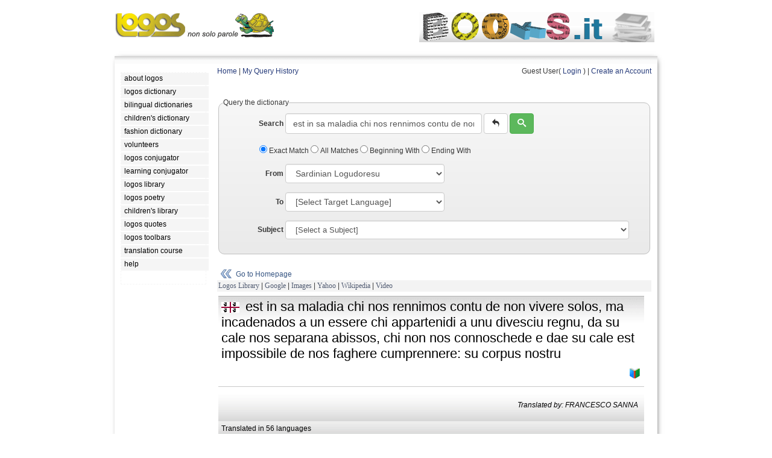

--- FILE ---
content_type: text/html; charset=UTF-8
request_url: https://www.logosdictionary.org/index.php?code=6089280&from=LG
body_size: 189365
content:
<!DOCTYPE html>
<html lang="en">
<head>
<meta http-equiv="X-UA-Compatible" content="IE=9">
<meta http-equiv="content-type" content="text/html; charset=utf-8"/>
<meta name="description" content="Freely-accessible multilingual dictionary, compiled without any form of public contribution, updated and corrected online by our network of professional translators."/>
<meta name="keywords" content="dictionary,languages,multilingual,bilingual,translation,definition,lemma"/> 
<meta property="og:image" content="https://www.logosdictionary.org/images/dictionary.png" />
<link href="/css/style.css" rel="stylesheet"	type="text/css">
<link href="/css/base.css" rel="stylesheet"	type="text/css">
<link type="text/css" href="/jq/ui.all.css" rel="stylesheet" />
<script type="text/javascript" src="/jq/jquery-1.7.2.min.js"></script>
<script type="text/javascript" src="/jq/ui.core.js"></script>
<script type="text/javascript" src="/jq/ui.datepicker.js"></script>

<link rel="stylesheet" type="text/css" href="https://www.logosdictionary.org/css/default.css"/>
<!-- TemplateBeginEditable name="doctitle" -->
<title>Logos Dictionary  | est in sa maladia chi nos rennimos contu de non vivere solos, ma incadenados a un essere chi appartenidi a unu divesciu regnu, da su cale nos separana abissos, chi non nos connoschede e dae su cale est impossibile de nos faghere cumprennere: su corpus nostru</title>
<!-- TemplateEndEditable -->
<!-- TemplateBeginEditable name="head" --><!-- TemplateEndEditable -->
</head>

<body>
<!-- menu-->
<div id="main">
		<div>
		<a href="http://www.logos.it" class="logo-link"><img src="https://www.logos.net/img/logo.gif" alt="Logos Multilingual Translation"  style="float:left; margin-bottom: 5px;" />	</a>					
	<!--<div class="split-links">
		<ul>
		<li class="l"><a href="http://www.logos.it">Home</a></li>	
		<li class="r"><a href="http://www.logos.net/_logosMail/bannerUrl.php" target="_blank">about our logo</a></li>
		</ul>	
	</div>-->	
	</div>	
	
	
	
<!-- TemplateBeginEditable name="banner" -->
<div id="banner_on">
	<a href="http://www.books.it/" target="_blank"><img src="https://www.logos.it/banner/on/books.png" border="0"></a>		
	
	
</div>
<!-- TemplateEndEditable -->
<div class="main">
<div class="tt"></div>
	<div class="container">
		<div class="content">
			<div id="left">


			<!--  LOGOS MENU -->
			    <ul>
<li><a class="menu" href="https://www.logos.net/"><em>about logos</em></a></li> 
<li><a class="menu" href="https://www.logosdictionary.org"><em>logos dictionary</em></a></li> 
<li><a class="menu" href="https://www.logos.it/index_bilingual.php"><em>bilingual dictionaries</em></a></li> 
<li><a class="menu" href="https://www.logosdictionary.org/childrendictionary.php"><em>children's dictionary</em></a></li> 
<li><a class="menu" href="https://www.logosdictionary.org/fashiondictionary.php"><em>fashion dictionary</em></a></li> 
<li><a class="menu" href="https://www.logosdictionary.org/volunteers.php"><em>volunteers</em></a></li> 
<li><a class="menu" href="https://conjugator.logos.it"><em>logos conjugator</em></a></li> 
<li><a class="menu" href="https://conjugator.logos.it/learning/"><em>learning conjugator</em></a></li> 
<li><a class="menu" href="https://www.logoslibrary.eu"><em>logos library</em></a></li> 
<li><a class="menu" href="https://poetry.logos.it"><em>logos poetry</em></a></li> 
<li><a class="menu" href="https://children.logoslibrary.eu/"><em>children's library</em></a></li> 
<li><a class="menu" href="https://quotations.logos.it/"><em>logos quotes</em></a></li> 
<li><a class="menu" href="https://www.logos.it/toolbars/main_en.php"><em>logos toolbars</em></a></li> 
<li><a class="menu" href="https://www.logos.it/translation_course/index_en.html"><em>translation course</em></a></li> 
<li><a class="menu" href="https://www.logos.it/help/help_it.html"><em>help</em></a></li> 
			    
			    </ul>
			
			<!--  LOGOS MENU -->
	<div class="fclear"></div>
			<div class="lqBlock">
<!--<script src="http://quotations.logos.it/lqBanner.php?w=140" type="text/javascript"></script>-->
	</div>
			
			

			</div>
			
			<div id="center">
<!-- TemplateBeginEditable name="content" -->
<!--  end header -->	

<!--  init content page --><script type="text/javascript">
$('document').ready(function(){

    $('#toolsmenu').click(function(){
        if ($("#toolssubmenu_v").val() == "0"){
            $("#toolssubmenu").show("slow");
            $("#toolssubmenu_v").val("1");
        }
        else{
            $("#toolssubmenu").hide("slow");
            $("#toolssubmenu_v").val("0");
        }
        });
    
});
$('document').ready(function(){  
	  
    $("ul.subnav").parent().append("<span></span>"); //Only shows drop down trigger when js is enabled (Adds empty span tag after ul.subnav*)  
  
    $("ul.topnav li span").click(function() { //When trigger is clicked...  
  
        //Following events are applied to the subnav itself (moving subnav up and down)  
        $(this).parent().find("ul.subnav").slideDown('fast').show(); //Drop down the subnav on click  
  
        $(this).parent().hover(function() {  
        }, function(){  
            $(this).parent().find("ul.subnav").slideUp('slow'); //When the mouse hovers out of the subnav, move it back up  
        });  
  
        //Following events are applied to the trigger (Hover events for the trigger)  
        }).hover(function() {  
            $(this).addClass("subhover"); //On hover over, add class "subhover"  
        }, function(){  //On Hover Out  
            $(this).removeClass("subhover"); //On hover out, remove class "subhover"  
    });  
  
}); 
</script>


<div id="ldtoolbar">
<a href="index.php">Home</a> | 
<a href="index.php?op=viewhistory">My Query History</a>
<div class="fright">	
    
Guest User( <a href="login.php">Login</a> ) | <a href="registration.php?op=new">Create an Account</a>

</div>

</div>
	

<!-- finea header --><style>
#hiddenList {display: block; border: solid 1px #333; padding:4px; height: 250px; overflow: auto; visibility: hidden;}
#hiddenList a {float:left; width: 120px; margin: 5px; border: solid 1px #ddd; padding:4px;}
</style>


	<form name="frmSearch" method="POST" action="index.php" class="form-inline">
		<fieldset class="mb-20">
			<legend>Query the dictionary</legend>	
			<div class="form-group">
				<label for="phrase" class="control-label" style="width: 100px; text-align: right;">Search</label>
				<input type="text" name="phrase" id="phrase" class="form-control"  value="est in sa maladia chi nos rennimos contu de non vivere solos, ma incadenados a un essere chi appartenidi a unu divesciu regnu, da su cale nos separana abissos, chi non nos connoschede e dae su cale est impossibile de nos faghere cumprennere: su corpus nostru" placeholder="Word or sentence" style="width: 300px;" />	
				<button type="reset" class="btn btn-default" title="clear form"><span class="icon-undo"></span></button>
				<button type="submit" class="btn btn-success" title="submit"><span class="icon-search"></span></button>
			</div>
	
	
			<div class="checkbox" style="margin-bottom: 15px; margin-left: 60px;">
			   <label>
			      <input name="type" type="radio" id="radio" value="0" checked="checked" /> Exact Match			    </label>
			    
			   <label>
			      <input name="type" type="radio" id="radio"	value="1" /> All Matches			    </label>	
				
			   <label>
			      <input name="type" type="radio" id="radio"	value="2" /> Beginning With			    </label>
			       
			   <label>
			      <input name="type" type="radio" id="radio"	value="3" /> Ending With			    </label>
		</div>
				   
				   
		<div class="form-group">	
			<label for="from" class="control-label" style="width: 100px; text-align: right;">From</label>

   
			<select name="from" id="language_from" class="form-control" ><option value="-1">[Select Source Language]</option> 
<option value="EN">English</option> 
<option value="IT">Italian</option> 
<option value="ES">Spanish</option> 
<option value="FR">French</option> 
<option value="DE">German</option> 
<option value="RU">Russian</option> 
<option value="AR">Arabic</option> 
<option value="ZH">Chinese</option> 
<option value="AB">Abkhazian</option> 
<option value="OM">(Afan) Oromo</option> 
<option value="AA">Afar</option> 
<option value="AF">Afrikaans</option> 
<option value="SQ">Albanian</option> 
<option value="AL">Alemannic German</option> 
<option value="AM">Amharic</option> 
<option value="AN">Anconetano</option> 
<option value="AO">Aragones</option> 
<option value="AI">Aramaic</option> 
<option value="HY">Armenian</option> 
<option value="AD">Arb&euml;reshe</option> 
<option value="AH">Ash&aacute;ninka</option> 
<option value="AS">Assamese</option> 
<option value="AT">Asturian</option> 
<option value="AY">Aymara</option> 
<option value="AE">Azeri (Arabic Script)</option> 
<option value="AZ">Azeri (Latin Script)</option> 
<option value="BU">Bantu</option> 
<option value="BA">Bashkir</option> 
<option value="EU">Basque</option> 
<option value="BD">Behdini</option> 
<option value="BN">Bengali; Bangla</option> 
<option value="BF">Berber</option> 
<option value="BM">Bergamasco</option> 
<option value="DZ">Bhutanese</option> 
<option value="BB">Biellese</option> 
<option value="BH">Bihari</option> 
<option value="BI">Bislama</option> 
<option value="BL">Bolognese</option> 
<option value="BS">Bosnian</option> 
<option value="BP">Brazilian Portuguese</option> 
<option value="BC">Bresciano</option> 
<option value="BR">Breton</option> 
<option value="BG">Bulgarian</option> 
<option value="MY">Burmese</option> 
<option value="BE">Byelorussian</option> 
<option value="CB">Calabrese</option> 
<option value="CL">Cal&oacute;</option> 
<option value="KM">Cambodian</option> 
<option value="CF">Canadian French</option> 
<option value="CA">Catalan</option> 
<option value="CI">Catanese</option> 
<option value="CZ">Catanzarese</option> 
<option value="CC">Caterisano</option> 
<option value="CE">Chechen</option> 
<option value="CK">Cherokee</option> 
<option value="CH">Chinook</option> 
<option value="CN">Cornish</option> 
<option value="CO">Corsican</option> 
<option value="CT">Cosentino</option> 
<option value="CR">Cree</option> 
<option value="CM">Crimean Tatar</option> 
<option value="HR">Croatian</option> 
<option value="CS">Czech</option> 
<option value="DA">Danish</option> 
<option value="DR">Dari</option> 
<option value="DO">Dioula</option> 
<option value="NL">Dutch</option> 
<option value="DT">Dzorat&acirc;i</option> 
<option value="EO">Esperanto</option> 
<option value="ET">Estonian</option> 
<option value="EC">Etrusco</option> 
<option value="FO">Faeroese</option> 
<option value="FN">Fanese</option> 
<option value="FC">Felonichese</option> 
<option value="FE">Ferrarese</option> 
<option value="FJ">Fiji</option> 
<option value="FI">Finnish</option> 
<option value="FL">Flemish</option> 
<option value="FY">Frisian</option> 
<option value="FU">Furlan</option> 
<option value="GE">Galego Eonaviego</option> 
<option value="GL">Galician</option> 
<option value="KA">Georgian</option> 
<option value="EL">Greek</option> 
<option value="KL">Greenlandic</option> 
<option value="GR">Griko Salentino</option> 
<option value="GN">Guarani</option> 
<option value="GU">Gujarati</option> 
<option value="HA">Hausa</option> 
<option value="HW">Hawaiian</option> 
<option value="HE">Hebrew</option> 
<option value="HI">Hindi</option> 
<option value="HO">Hmong</option> 
<option value="HU">Hungarian</option> 
<option value="IS">Icelandic</option> 
<option value="IL">Iluko</option> 
<option value="IN">Indonesian</option> 
<option value="IU">Innu</option> 
<option value="IE">Interlingua</option> 
<option value="IK">Inupiak</option> 
<option value="GA">Irish</option> 
<option value="JA">Japanese</option> 
<option value="JW">Javanese</option> 
<option value="LD">Judeo-Spanish</option> 
<option value="KR">Kamilaroi-Gamilaraay</option> 
<option value="KN">Kannada</option> 
<option value="KS">Kashmiri</option> 
<option value="KW">Kaw&eacute;sqar (Alacalufe)</option> 
<option value="KK">Kazakh</option> 
<option value="KT">Kaytetye</option> 
<option value="RW">Kinyarwanda</option> 
<option value="KY">Kirghiz</option> 
<option value="RN">Kirundi</option> 
<option value="KI">Konknni</option> 
<option value="KO">Korean</option> 
<option value="KC">Kuna</option> 
<option value="KB">Kunza</option> 
<option value="KJ">Kurdish Kurmanji</option> 
<option value="KU">Kurdish Sorani</option> 
<option value="LC">Ladin</option> 
<option value="LO">Laotian</option> 
<option value="LA">Latin</option> 
<option value="LV">Latvian</option> 
<option value="LH">Leccese</option> 
<option value="LE">Leonese</option> 
<option value="LI">Ligurian</option> 
<option value="LB">Limburgian</option> 
<option value="LN">Lingala</option> 
<option value="LT">Lithuanian</option> 
<option value="LM">Lombardo Occidentale</option> 
<option value="LR">Lombardo Orientale</option> 
<option value="LL">Lucchese</option> 
<option value="LF">Lunfardo</option> 
<option value="LU">Luo</option> 
<option value="LX">Luxembourgish</option> 
<option value="MK">Macedonian</option> 
<option value="MG">Malagasy</option> 
<option value="MS">Malay</option> 
<option value="ML">Malayalam</option> 
<option value="MT">Maltese</option> 
<option value="MV">Mantuan</option> 
<option value="MX">Manx</option> 
<option value="MI">Maori</option> 
<option value="MP">Mapunzugun</option> 
<option value="MR">Marathi</option> 
<option value="MC">Marchigiano</option> 
<option value="MF">Maasai</option> 
<option value="MB">Maya</option> 
<option value="MA">Mayangna</option> 
<option value="MJ">Milanese</option> 
<option value="ME">Mirandese</option> 
<option value="MQ">Mirandolese</option> 
<option value="MH">Modenese Orientale</option> 
<option value="MO">Mokshan</option> 
<option value="MN">Mongolian</option> 
<option value="MU">Montenegrin</option> 
<option value="MM">Moravian</option> 
<option value="MD">Mudn&eacute;s</option> 
<option value="NH">Nahuatl</option> 
<option value="NC">Napulitano</option> 
<option value="NA">Nauru</option> 
<option value="NE">Nepali</option> 
<option value="NI">Nissart</option> 
<option value="NO">Norwegian Bokm&aring;l</option> 
<option value="NN">Norwegian Nynorsk</option> 
<option value="NU">Nuorese</option> 
<option value="OC">Occitan</option> 
<option value="OG">Old Greek</option> 
<option value="ON">Old Norse</option> 
<option value="OR">Oriya</option> 
<option value="PD">Paduan</option> 
<option value="PP">Papiamentu</option> 
<option value="PM">Parmigiano</option> 
<option value="PS">Pashto; Pushto</option> 
<option value="FA">Persian</option> 
<option value="PG">Perugino</option> 
<option value="PI">Piemontese</option> 
<option value="PJ">Pitjantjatjara / Yankunytjatjara</option> 
<option value="PC">Pitmatic</option> 
<option value="PL">Polish</option> 
<option value="PT">Portuguese</option> 
<option value="PE">Praiese</option> 
<option value="PR">Proven&ccedil;al</option> 
<option value="PU">Pugliese</option> 
<option value="PA">Punjabi</option> 
<option value="PZ">Putenzese</option> 
<option value="QU">Quechua</option> 
<option value="RP">Rapanui</option> 
<option value="RG">Reggiano</option> 
<option value="RI">Reggiano Ars&agrave;ve</option> 
<option value="RM">Rhaeto-Romance</option> 
<option value="ER">Romagnolo</option> 
<option value="RA">Roman</option> 
<option value="RB">Romani</option> 
<option value="RO">Romanian</option> 
<option value="RH">Romansh</option> 
<option value="SE">Saami</option> 
<option value="SM">Samoan</option> 
<option value="SP">Sango</option> 
<option value="SJ">Sammarinese</option> 
<option value="SA">Sanskrit</option> 
<option value="LS">Sardinian (Limba Sarda Unificada)</option> 
<option value="CD">Sardinian Campidanesu</option> 
<option value="LG" selected>Sardinian Logudoresu</option> 
<option value="SH">Schw&auml;bisch</option> 
<option value="GD">Scots Gaelic</option> 
<option value="SR">Serbian</option> 
<option value="ST">Sesotho</option> 
<option value="TN">Setswana</option> 
<option value="SF">Shipibo</option> 
<option value="SN">Shona</option> 
<option value="SC">Sicilian</option> 
<option value="SD">Sindhi</option> 
<option value="SI">Singhalese</option> 
<option value="SS">Siswati</option> 
<option value="SK">Slovak</option> 
<option value="SL">Slovenian</option> 
<option value="SO">Somali</option> 
<option value="SZ">Spanglish</option> 
<option value="SB">Sranan</option> 
<option value="SU">Sundanese</option> 
<option value="SW">Swahili</option> 
<option value="SV">Swedish</option> 
<option value="GS">Swiss German</option> 
<option value="TL">Tagalog</option> 
<option value="TG">Tajik</option> 
<option value="TA">Tamil</option> 
<option value="TJ">Tarantino</option> 
<option value="TT">Tatar</option> 
<option value="TE">Telugu</option> 
<option value="TH">Thai</option> 
<option value="BO">Tibetan</option> 
<option value="TI">Tigrinya</option> 
<option value="TF">Tiwi</option> 
<option value="TO">Tonga</option> 
<option value="TD">Tongan</option> 
<option value="ZT">Traditional Chinese</option> 
<option value="TC">Trentino</option> 
<option value="TV">Trevisan</option> 
<option value="TB">Triestino</option> 
<option value="TS">Tsonga</option> 
<option value="TR">Turkish</option> 
<option value="TK">Turkmen</option> 
<option value="TW">Twi</option> 
<option value="UG">Uighur</option> 
<option value="UK">Ukrainian</option> 
<option value="UM">Umbro-Sabino</option> 
<option value="UR">Urdu</option> 
<option value="UZ">Uzbek</option> 
<option value="VA">Valencian</option> 
<option value="VE">Venetian</option> 
<option value="VS">Viestano</option> 
<option value="VI">Vietnamese</option> 
<option value="VO">Volapuk</option> 
<option value="WA">Wallon</option> 
<option value="WK">Wangkajunga</option> 
<option value="WY">Wanyjirra</option> 
<option value="WC">Wich&iacute;</option> 
<option value="CY">Welsh</option> 
<option value="WO">Wolof</option> 
<option value="XH">Xhosa</option> 
<option value="JI">Yiddish</option> 
<option value="YO">Yoruba</option> 
<option value="ZE">Zeneize</option> 
<option value="ZU">Zulu</option> 
</select> 
		</div>
							   
		<div class="form-group">
			<label for="to" class="control-label" style="width: 100px; text-align: right;">To</label>
				<select name="to" id="language_to" class="form-control" ><option value="-1">[Select Target Language]</option> 
<option value="EN">English</option> 
<option value="IT">Italian</option> 
<option value="ES">Spanish</option> 
<option value="FR">French</option> 
<option value="DE">German</option> 
<option value="RU">Russian</option> 
<option value="AR">Arabic</option> 
<option value="ZH">Chinese</option> 
<option value="AB">Abkhazian</option> 
<option value="OM">(Afan) Oromo</option> 
<option value="AA">Afar</option> 
<option value="AF">Afrikaans</option> 
<option value="SQ">Albanian</option> 
<option value="AL">Alemannic German</option> 
<option value="AM">Amharic</option> 
<option value="AN">Anconetano</option> 
<option value="AO">Aragones</option> 
<option value="AI">Aramaic</option> 
<option value="HY">Armenian</option> 
<option value="AD">Arb&euml;reshe</option> 
<option value="AH">Ash&aacute;ninka</option> 
<option value="AS">Assamese</option> 
<option value="AT">Asturian</option> 
<option value="AY">Aymara</option> 
<option value="AE">Azeri (Arabic Script)</option> 
<option value="AZ">Azeri (Latin Script)</option> 
<option value="BU">Bantu</option> 
<option value="BA">Bashkir</option> 
<option value="EU">Basque</option> 
<option value="BD">Behdini</option> 
<option value="BN">Bengali; Bangla</option> 
<option value="BF">Berber</option> 
<option value="BM">Bergamasco</option> 
<option value="DZ">Bhutanese</option> 
<option value="BB">Biellese</option> 
<option value="BH">Bihari</option> 
<option value="BI">Bislama</option> 
<option value="BL">Bolognese</option> 
<option value="BS">Bosnian</option> 
<option value="BP">Brazilian Portuguese</option> 
<option value="BC">Bresciano</option> 
<option value="BR">Breton</option> 
<option value="BG">Bulgarian</option> 
<option value="MY">Burmese</option> 
<option value="BE">Byelorussian</option> 
<option value="CB">Calabrese</option> 
<option value="CL">Cal&oacute;</option> 
<option value="KM">Cambodian</option> 
<option value="CF">Canadian French</option> 
<option value="CA">Catalan</option> 
<option value="CI">Catanese</option> 
<option value="CZ">Catanzarese</option> 
<option value="CC">Caterisano</option> 
<option value="CE">Chechen</option> 
<option value="CK">Cherokee</option> 
<option value="CH">Chinook</option> 
<option value="CN">Cornish</option> 
<option value="CO">Corsican</option> 
<option value="CT">Cosentino</option> 
<option value="CR">Cree</option> 
<option value="CM">Crimean Tatar</option> 
<option value="HR">Croatian</option> 
<option value="CS">Czech</option> 
<option value="DA">Danish</option> 
<option value="DR">Dari</option> 
<option value="DO">Dioula</option> 
<option value="NL">Dutch</option> 
<option value="DT">Dzorat&acirc;i</option> 
<option value="EO">Esperanto</option> 
<option value="ET">Estonian</option> 
<option value="EC">Etrusco</option> 
<option value="FO">Faeroese</option> 
<option value="FN">Fanese</option> 
<option value="FC">Felonichese</option> 
<option value="FE">Ferrarese</option> 
<option value="FJ">Fiji</option> 
<option value="FI">Finnish</option> 
<option value="FL">Flemish</option> 
<option value="FY">Frisian</option> 
<option value="FU">Furlan</option> 
<option value="GE">Galego Eonaviego</option> 
<option value="GL">Galician</option> 
<option value="KA">Georgian</option> 
<option value="EL">Greek</option> 
<option value="KL">Greenlandic</option> 
<option value="GR">Griko Salentino</option> 
<option value="GN">Guarani</option> 
<option value="GU">Gujarati</option> 
<option value="HA">Hausa</option> 
<option value="HW">Hawaiian</option> 
<option value="HE">Hebrew</option> 
<option value="HI">Hindi</option> 
<option value="HO">Hmong</option> 
<option value="HU">Hungarian</option> 
<option value="IS">Icelandic</option> 
<option value="IL">Iluko</option> 
<option value="IN">Indonesian</option> 
<option value="IU">Innu</option> 
<option value="IE">Interlingua</option> 
<option value="IK">Inupiak</option> 
<option value="GA">Irish</option> 
<option value="JA">Japanese</option> 
<option value="JW">Javanese</option> 
<option value="LD">Judeo-Spanish</option> 
<option value="KR">Kamilaroi-Gamilaraay</option> 
<option value="KN">Kannada</option> 
<option value="KS">Kashmiri</option> 
<option value="KW">Kaw&eacute;sqar (Alacalufe)</option> 
<option value="KK">Kazakh</option> 
<option value="KT">Kaytetye</option> 
<option value="RW">Kinyarwanda</option> 
<option value="KY">Kirghiz</option> 
<option value="RN">Kirundi</option> 
<option value="KI">Konknni</option> 
<option value="KO">Korean</option> 
<option value="KC">Kuna</option> 
<option value="KB">Kunza</option> 
<option value="KJ">Kurdish Kurmanji</option> 
<option value="KU">Kurdish Sorani</option> 
<option value="LC">Ladin</option> 
<option value="LO">Laotian</option> 
<option value="LA">Latin</option> 
<option value="LV">Latvian</option> 
<option value="LH">Leccese</option> 
<option value="LE">Leonese</option> 
<option value="LI">Ligurian</option> 
<option value="LB">Limburgian</option> 
<option value="LN">Lingala</option> 
<option value="LT">Lithuanian</option> 
<option value="LM">Lombardo Occidentale</option> 
<option value="LR">Lombardo Orientale</option> 
<option value="LL">Lucchese</option> 
<option value="LF">Lunfardo</option> 
<option value="LU">Luo</option> 
<option value="LX">Luxembourgish</option> 
<option value="MK">Macedonian</option> 
<option value="MG">Malagasy</option> 
<option value="MS">Malay</option> 
<option value="ML">Malayalam</option> 
<option value="MT">Maltese</option> 
<option value="MV">Mantuan</option> 
<option value="MX">Manx</option> 
<option value="MI">Maori</option> 
<option value="MP">Mapunzugun</option> 
<option value="MR">Marathi</option> 
<option value="MC">Marchigiano</option> 
<option value="MF">Maasai</option> 
<option value="MB">Maya</option> 
<option value="MA">Mayangna</option> 
<option value="MJ">Milanese</option> 
<option value="ME">Mirandese</option> 
<option value="MQ">Mirandolese</option> 
<option value="MH">Modenese Orientale</option> 
<option value="MO">Mokshan</option> 
<option value="MN">Mongolian</option> 
<option value="MU">Montenegrin</option> 
<option value="MM">Moravian</option> 
<option value="MD">Mudn&eacute;s</option> 
<option value="NH">Nahuatl</option> 
<option value="NC">Napulitano</option> 
<option value="NA">Nauru</option> 
<option value="NE">Nepali</option> 
<option value="NI">Nissart</option> 
<option value="NO">Norwegian Bokm&aring;l</option> 
<option value="NN">Norwegian Nynorsk</option> 
<option value="NU">Nuorese</option> 
<option value="OC">Occitan</option> 
<option value="OG">Old Greek</option> 
<option value="ON">Old Norse</option> 
<option value="OR">Oriya</option> 
<option value="PD">Paduan</option> 
<option value="PP">Papiamentu</option> 
<option value="PM">Parmigiano</option> 
<option value="PS">Pashto; Pushto</option> 
<option value="FA">Persian</option> 
<option value="PG">Perugino</option> 
<option value="PI">Piemontese</option> 
<option value="PJ">Pitjantjatjara / Yankunytjatjara</option> 
<option value="PC">Pitmatic</option> 
<option value="PL">Polish</option> 
<option value="PT">Portuguese</option> 
<option value="PE">Praiese</option> 
<option value="PR">Proven&ccedil;al</option> 
<option value="PU">Pugliese</option> 
<option value="PA">Punjabi</option> 
<option value="PZ">Putenzese</option> 
<option value="QU">Quechua</option> 
<option value="RP">Rapanui</option> 
<option value="RG">Reggiano</option> 
<option value="RI">Reggiano Ars&agrave;ve</option> 
<option value="RM">Rhaeto-Romance</option> 
<option value="ER">Romagnolo</option> 
<option value="RA">Roman</option> 
<option value="RB">Romani</option> 
<option value="RO">Romanian</option> 
<option value="RH">Romansh</option> 
<option value="SE">Saami</option> 
<option value="SM">Samoan</option> 
<option value="SP">Sango</option> 
<option value="SJ">Sammarinese</option> 
<option value="SA">Sanskrit</option> 
<option value="LS">Sardinian (Limba Sarda Unificada)</option> 
<option value="CD">Sardinian Campidanesu</option> 
<option value="LG">Sardinian Logudoresu</option> 
<option value="SH">Schw&auml;bisch</option> 
<option value="GD">Scots Gaelic</option> 
<option value="SR">Serbian</option> 
<option value="ST">Sesotho</option> 
<option value="TN">Setswana</option> 
<option value="SF">Shipibo</option> 
<option value="SN">Shona</option> 
<option value="SC">Sicilian</option> 
<option value="SD">Sindhi</option> 
<option value="SI">Singhalese</option> 
<option value="SS">Siswati</option> 
<option value="SK">Slovak</option> 
<option value="SL">Slovenian</option> 
<option value="SO">Somali</option> 
<option value="SZ">Spanglish</option> 
<option value="SB">Sranan</option> 
<option value="SU">Sundanese</option> 
<option value="SW">Swahili</option> 
<option value="SV">Swedish</option> 
<option value="GS">Swiss German</option> 
<option value="TL">Tagalog</option> 
<option value="TG">Tajik</option> 
<option value="TA">Tamil</option> 
<option value="TJ">Tarantino</option> 
<option value="TT">Tatar</option> 
<option value="TE">Telugu</option> 
<option value="TH">Thai</option> 
<option value="BO">Tibetan</option> 
<option value="TI">Tigrinya</option> 
<option value="TF">Tiwi</option> 
<option value="TO">Tonga</option> 
<option value="TD">Tongan</option> 
<option value="ZT">Traditional Chinese</option> 
<option value="TC">Trentino</option> 
<option value="TV">Trevisan</option> 
<option value="TB">Triestino</option> 
<option value="TS">Tsonga</option> 
<option value="TR">Turkish</option> 
<option value="TK">Turkmen</option> 
<option value="TW">Twi</option> 
<option value="UG">Uighur</option> 
<option value="UK">Ukrainian</option> 
<option value="UM">Umbro-Sabino</option> 
<option value="UR">Urdu</option> 
<option value="UZ">Uzbek</option> 
<option value="VA">Valencian</option> 
<option value="VE">Venetian</option> 
<option value="VS">Viestano</option> 
<option value="VI">Vietnamese</option> 
<option value="VO">Volapuk</option> 
<option value="WA">Wallon</option> 
<option value="WK">Wangkajunga</option> 
<option value="WY">Wanyjirra</option> 
<option value="WC">Wich&iacute;</option> 
<option value="CY">Welsh</option> 
<option value="WO">Wolof</option> 
<option value="XH">Xhosa</option> 
<option value="JI">Yiddish</option> 
<option value="YO">Yoruba</option> 
<option value="ZE">Zeneize</option> 
<option value="ZU">Zulu</option> 
</select> 
		
		</div>
			
		<div class="form-group">
			<label for="subject" class="control-label" style="width: 100px; text-align: right;">Subject</label>
			<select name="subject" id="subject" class="form-control" ><option value="-1">[Select a Subject]</option> 
<option value="374">Adult Education</option> 
<option value="659">Advertising &amp; Public Relations</option> 
<option value="5321">Aerodynamics</option> 
<option value="6291">Aeronautics</option> 
<option value="916">Africa</option> 
<option value="496">African Languages</option> 
<option value="896">African Literatures</option> 
<option value="492">Afro-Asiatic (Hamito-Semitic)</option> 
<option value="892">Afro-Asiatic (Hamito-Semitic)</option> 
<option value="6311">Agricultural Machinery</option> 
<option value="63111">Agricultural Machinery, Tractors</option> 
<option value="63">Agriculture &amp; Related Technologies</option> 
<option value="512">Algebra</option> 
<option value="965">Algeria</option> 
<option value="051">American</option> 
<option value="081">American</option> 
<option value="81">American Literature In English</option> 
<option value="219">Analogy</option> 
<option value="515">Analysis</option> 
<option value="543">Analytical Chemistry</option> 
<option value="722">Ancient &amp; Oriental Architecture</option> 
<option value="180">Ancient, Medieval, Oriental Philosophy</option> 
<option value="9467">Andorra</option> 
<option value="283">Anglican Churches</option> 
<option value="429">Anglo-Saxon (Old English)</option> 
<option value="829">Anglo-Saxon (Old English)</option> 
<option value="636">Animal Husbandry</option> 
<option value="63611">Animal Husbandry - Iams</option> 
<option value="229">Apocrypha &amp; Pseudepigrapha</option> 
<option value="239">Apologetics &amp; Polemics</option> 
<option value="6210">Applied Mechanics</option> 
<option value="62100">Applied Mechanics, Automotive Industry</option> 
<option value="6210001">Applied Mechanics, Automotive Industry - Military Automotives</option> 
<option value="621002">Applied Mechanics, Automotive Industry, Tyre Machines</option> 
<option value="621001">Applied Mechanics, Automotive Industry, Tyres</option> 
<option value="62101">Applied Mechanics, Engines</option> 
<option value="62104">Applied Mechanics, Motorcycles</option> 
<option value="62105">Applied Mechanics, Wheels</option> 
<option value="621">Applied Physics</option> 
<option value="797">Aquatic &amp; Air Sports</option> 
<option value="953">Arabian Peninsula &amp; Adjacent Areas</option> 
<option value="721">Architectural Construction</option> 
<option value="72">Architecture</option> 
<option value="998">Arctic Islands &amp; Antarctica</option> 
<option value="982">Argentina</option> 
<option value="185">Aristotelian</option> 
<option value="513">Arithmetic</option> 
<option value="358">Armored, Technical, Air, Space Forces</option> 
<option value="246">Art In Christianity</option> 
<option value="739">Art Metalwork</option> 
<option value="770">Arts</option> 
<option value="915">Asia</option> 
<option value="366">Association</option> 
<option value="267">Associations For Religious Work</option> 
<option value="524">Astrology And Related Subjects</option> 
<option value="52">Astronomy &amp; Allied Sciences</option> 
<option value="796">Athletic &amp; Outdoor Sports &amp; Games</option> 
<option value="79601">Athletic &amp; Outdoor Sports &amp; Games - Basketball</option> 
<option value="994">Australia</option> 
<option value="018">Author &amp; Date Catalogs</option> 
<option value="5311">Automotive</option> 
<option value="692">Auxiliary Construction Practices</option> 
<option value="598">Aves (Birds)</option> 
<option value="286">Baptist, Disciples, Adventist</option> 
<option value="7931">Basketball</option> 
<option value="6821">Bearings</option> 
<option value="9481">Belgium</option> 
<option value="663">Beverage Technology</option> 
<option value="22">Bible</option> 
<option value="014">Bibliographies Of Anonymous &amp; Pseudonymous Works</option> 
<option value="013">Bibliographies Of Works By Specific Classes Of Writers</option> 
<option value="015">Bibliographies Of Works From Specific Places</option> 
<option value="010">Bibliography</option> 
<option value="01">Bibliography</option> 
<option value="3881">Bicycle</option> 
<option value="574">Biology</option> 
<option value="092">Block Books</option> 
<option value="984">Bolivia</option> 
<option value="095">Books Notable For Bindings</option> 
<option value="099">Books Notable For Format</option> 
<option value="58">Botanical Sciences</option> 
<option value="581">Botany</option> 
<option value="981">Brazil</option> 
<option value="941">British Isles</option> 
<option value="588">Bryophyta</option> 
<option value="691">Building Materials</option> 
<option value="6911">Building Materials, Ceramics</option> 
<option value="69111">Building Materials, Ceramics, Collanti Per Edilizia</option> 
<option value="691111">Building Materials, Ceramics, Collanti Per Edilizia - Kerakoll</option> 
<option value="69">Buildings</option> 
<option value="727">Buildings For Educations &amp; Research</option> 
<option value="726">Buildings For Religious Purposes</option> 
<option value="971">Canada</option> 
<option value="736">Carving &amp; Carvings</option> 
<option value="9465">Catalu&ntilde;a</option> 
<option value="527">Celestial Navigation</option> 
<option value="967">Central Africa &amp; Offshore Islands</option> 
<option value="958">Central Asia</option> 
<option value="943">Central Europe Germany</option> 
<option value="351">Central Governments</option> 
<option value="666">Ceramic &amp; Allied Technologies</option> 
<option value="6661">Ceramic &amp; Allied Technologies - Standard</option> 
<option value="738">Ceramic Arts</option> 
<option value="66">Chemical &amp; Related Technologies</option> 
<option value="54">Chemistry</option> 
<option value="649">Child Rearing &amp; Care Of Sick</option> 
<option value="983">Chile</option> 
<option value="931">China</option> 
<option value="951">China &amp; Adjacent Areas</option> 
<option value="596">Chordata</option> 
<option value="276">Christian Church In Africa</option> 
<option value="275">Christian Church In Asia</option> 
<option value="274">Christian Church In Europe</option> 
<option value="277">Christian Church In North America</option> 
<option value="279">Christian Church In Other Areas</option> 
<option value="278">Christian Church In South America</option> 
<option value="28">Christian Denominations &amp; Sects</option> 
<option value="248">Christian Experience, Practice, Life</option> 
<option value="240">Christian Moral &amp; Devotional Theology</option> 
<option value="249">Christian Observances In Family Life</option> 
<option value="23">Christian Theology</option> 
<option value="208">Christianity Among Groups Of Persons</option> 
<option value="529">Chronology (Time)</option> 
<option value="247">Church Furnishings &amp; Articles </option> 
<option value="7701">Cine</option> 
<option value="71">Civic &amp; Landscape Arts</option> 
<option value="624">Civil Engineering</option> 
<option value="347">Civil Procedure &amp; Courts</option> 
<option value="292">Classical (Greek &amp; Roman) Religion</option> 
<option value="483">Classical Greek Dictionaries</option> 
<option value="882">Classical Greek Drama</option> 
<option value="883">Classical Greek Epic Poetry</option> 
<option value="482">Classical Greek Etymology</option> 
<option value="885">Classical Greek Speeches</option> 
<option value="485">Classical Greek Structural System</option> 
<option value="488">Classical Greek Usage</option> 
<option value="473">Classical Latin Distionaries</option> 
<option value="472">Classical Latin Etymology</option> 
<option value="475">Classical Latin Structural System</option> 
<option value="478">Classical Latin Usage</option> 
<option value="667">Cleaning, Color, Other Technologies</option> 
<option value="687">Clothing</option> 
<option value="597">Cold-Blooded Vertabrates</option> 
<option value="904">Collected Accounts Of Events</option> 
<option value="579">Collection &amp; Preservation Of Specimens</option> 
<option value="986">Colombia &amp; Ecuador</option> 
<option value="38">Commerce (Trade)</option> 
<option value="6290">Communications</option> 
<option value="307">Communities</option> 
<option value="291">Comparative Religion</option> 
<option value="0043">Computer Science, Antivirus</option> 
<option value="00431">Computer Science, Antivirus - Ibm Spain - Mcaffe</option> 
<option value="211">Concepts Of God</option> 
<option value="342">Constitutional &amp; Administrative Law</option> 
<option value="693">Construction In Specific Materials</option> 
<option value="334">Cooperatives</option> 
<option value="391">Costume &amp; Personal Appearance</option> 
<option value="3912">Costume &amp; Personal Appearance, Cosmetics</option> 
<option value="3911">Costume &amp; Personal Appearance, Fashion Magazines</option> 
<option value="3913">Costume &amp; Personal Appearance, Jewellery</option> 
<option value="3914">Costume &amp; Personal Appearance, Optics</option> 
<option value="213">Creation</option> 
<option value="238">Creeds &amp; Confessions Of Faith</option> 
<option value="345">Criminal Law</option> 
<option value="364">Criminology</option> 
<option value="631">Crops &amp; Their Production</option> 
<option value="586">Cryptogamia</option> 
<option value="548">Crystallography</option> 
<option value="306">Culture And Institutions</option> 
<option value="375">Curriculums</option> 
<option value="392">Customs Of Life Cycle &amp; Domestic Life</option> 
<option value="399">Customs Of War &amp; Diplomacy</option> 
<option value="390">Customs, Etiquette, Folklore</option> 
<option value="39">Customs, Etiquette, Folklore</option> 
<option value="637">Dairy &amp; Related Technologies</option> 
<option value="0048">Data Processing - Hardware - Compaq</option> 
<option value="0049">Data Processing - Hardware - Sgi</option> 
<option value="00422">Data Processing - Internet - Browser</option> 
<option value="004222">Data Processing - Internet - Browser - Macintosh</option> 
<option value="004221">Data Processing - Internet - Browser - Windows</option> 
<option value="004223">Data Processing - Internet - Browser - Windows/Macintosh</option> 
<option value="004224">Data Processing - Internet - Graphic Design</option> 
<option value="0047">Data Processing - Localization</option> 
<option value="0046">Data Processing - Macintosh</option> 
<option value="00461">Data Processing - Macintosh - Graphic Design</option> 
<option value="0041">Data Processing - Windows</option> 
<option value="0041235">Data Processing - Windows -  Scripting</option> 
<option value="0041231">Data Processing - Windows -  Writing Tools</option> 
<option value="004115">Data Processing - Windows - Address Book</option> 
<option value="004113">Data Processing - Windows - Envoy</option> 
<option value="00412">Data Processing - Windows - Graphic Design</option> 
<option value="004121">Data Processing - Windows - Graphic Design - 3D Graphics</option> 
<option value="004122">Data Processing - Windows - Graphic Design - Draw</option> 
<option value="00411">Data Processing - Windows - Word Processor</option> 
<option value="004">Data Processing Computer Science</option> 
<option value="0044">Data Processing, Database</option> 
<option value="004422">Data Processing, Database - Documentation</option> 
<option value="00441">Data Processing, Database - Oracle</option> 
<option value="004421">Data Processing, Database - Software</option> 
<option value="00442">Data Processing, Database - Sybase</option> 
<option value="0045">Data Processing, Unix</option> 
<option value="00451">Data Processing, Unix - Solaris</option> 
<option value="004512">Data Processing, Unix - Solaris - Seas (System Easy Access Server)</option> 
<option value="004511">Data Processing, Unix - Solaris - Smcc - Hardware</option> 
<option value="393">Death Customs</option> 
<option value="745">Decorative &amp; Minor Arts</option> 
<option value="9483">Denmark</option> 
<option value="523">Descriptive Astronomy</option> 
<option value="729">Design &amp; Decoration</option> 
<option value="698">Detail Finishing</option> 
<option value="69811">Detail Finishing, Doors And Windows</option> 
<option value="242">Devotional Literature</option> 
<option value="417">Dialectology &amp; Paleography</option> 
<option value="583">Dicotyledones</option> 
<option value="503">Dictionaries &amp; Encyclopedias</option> 
<option value="403">Dictionaries &amp; Encyclopedias</option> 
<option value="603">Dictionaries &amp; Encyclopedias</option> 
<option value="203">Dictionaries Of Christianity</option> 
<option value="903">Dictionaries Of General History</option> 
<option value="019">Dictionary Catalogs</option> 
<option value="273">Doctrinal Controversies &amp; Heresies</option> 
<option value="812">Drama</option> 
<option value="782">Dramatic Music</option> 
<option value="741">Drawing &amp; Drawings</option> 
<option value="743">Drawing &amp; Drawings By Subject</option> 
<option value="74">Drawing, Decorative &amp; Minor Arts</option> 
<option value="525">Earth (Astronomical Geography)</option> 
<option value="491">East Indo-European &amp; Celtic</option> 
<option value="891">East Indo-European &amp; Celtic</option> 
<option value="947">Eastern Europe Soviet Union</option> 
<option value="262">Ecclesiology</option> 
<option value="5741">Ecology</option> 
<option value="553">Economic Geology</option> 
<option value="33">Economics</option> 
<option value="37">Education</option> 
<option value="379">Education &amp; The State</option> 
<option value="376">Education Of Women</option> 
<option value="932">Egypt</option> 
<option value="962">Egypt &amp; Sudan</option> 
<option value="678">Elastomers &amp; Their Products</option> 
<option value="5371">Electric Excavator For Mining</option> 
<option value="5372">Electric Motors</option> 
<option value="537">Electricity &amp; Electronics</option> 
<option value="53731">Electricity &amp; Electronics - Drivers - Ctd</option> 
<option value="5373">Electricity &amp; Electronics - Phoenix Contact</option> 
<option value="629002">Electronic Engineering - B &amp; K</option> 
<option value="629001">Electronic Engineering - Danfoss</option> 
<option value="6293">Electronic Engineering - Eib</option> 
<option value="62902">Electronic Engineering, Telecommunications</option> 
<option value="629003">Electronics Engineering - Drivers</option> 
<option value="372">Elementary Education</option> 
<option value="62">Engineering &amp; Allied Operations</option> 
<option value="942">England &amp; Wales</option> 
<option value="42">English &amp; Anglo-Saxon Languages</option> 
<option value="82">English &amp; Anglo-Saxon Literatures</option> 
<option value="423">English Dictionaries</option> 
<option value="822">English Drama</option> 
<option value="824">English Essays</option> 
<option value="422">English Etymology</option> 
<option value="823">English Fiction</option> 
<option value="826">English Letters</option> 
<option value="828">English Miscellaneous Writings</option> 
<option value="821">English Poetry</option> 
<option value="827">English Satire &amp; Humor</option> 
<option value="825">English Speeches</option> 
<option value="425">English Structural System</option> 
<option value="5911">Entomology</option> 
<option value="6584">Entrepreneurial Informatics</option> 
<option value="528">Ephemerides (Nautical Almanacs)</option> 
<option value="187">Epicurean</option> 
<option value="120">Epistemology, Causation, Humankind</option> 
<option value="227">Epistles</option> 
<option value="798">Equestrian Sports &amp; Animal Racing</option> 
<option value="236">Eschatology</option> 
<option value="814">Essays</option> 
<option value="170">Ethics (Moral Philosophy)</option> 
<option value="963">Ethiopia (Abyssinia)</option> 
<option value="395">Etiquette (Manners)</option> 
<option value="412">Etymology</option> 
<option value="914">Europe</option> 
<option value="3271">European Union</option> 
<option value="243">Evangelistic Writings For Individuals</option> 
<option value="662">Explosives, Fuels, Related Products</option> 
<option value="6621">Explosives, Fuels, Related Products - Nuclear Energy</option> 
<option value="999">Extraterrestrial Worlds</option> 
<option value="308">Fashion</option> 
<option value="6814">Fax</option> 
<option value="672">Ferrous Metals Manufactures</option> 
<option value="813">Fiction</option> 
<option value="633">Field Crops</option> 
<option value="6583">Finance Services</option> 
<option value="332">Financial Economics</option> 
<option value="3321">Financial Economics - Bank</option> 
<option value="3322">Financial Economics - Stock Exchange</option> 
<option value="9485">Finland</option> 
<option value="799">Fishing, Hunting, Shooting</option> 
<option value="398">Folklore</option> 
<option value="641">Food &amp; Drink</option> 
<option value="664">Food Technology</option> 
<option value="356">Foot Forces &amp; Warfare</option> 
<option value="7961">Football</option> 
<option value="568">Fossil Aves (Fossil Birds)</option> 
<option value="566">Fossil Chordata</option> 
<option value="567">Fossil Cold-Blooded Vertebrates</option> 
<option value="562">Fossil Invertebrates</option> 
<option value="569">Fossil Mammalia</option> 
<option value="564">Fossil Mollusca &amp; Molluscoidea</option> 
<option value="563">Fossil Protozoa &amp; Other Simple Animals</option> 
<option value="944">France</option> 
<option value="443">French Dictionaries</option> 
<option value="842">French Drama</option> 
<option value="844">French Essays</option> 
<option value="442">French Etymology</option> 
<option value="843">French Fiction</option> 
<option value="846">French Letters</option> 
<option value="848">French Miscellneous Writings</option> 
<option value="841">French Poetry</option> 
<option value="847">French Satire &amp; Humor</option> 
<option value="845">French Speeches</option> 
<option value="445">French Structural System</option> 
<option value="645">Furnishing &amp; Decorating Home</option> 
<option value="684">Furnishings &amp; Home Workshops</option> 
<option value="749">Furniture &amp; Accessories</option> 
<option value="7491">Furniture &amp; Accessories - H&auml;fele</option> 
<option value="9468">Galicia</option> 
<option value="8691">Galician</option> 
<option value="795">Games Of Chance</option> 
<option value="635">Garden Crops,  Vegetables</option> 
<option value="929">Genealogy, Names, Insignia</option> 
<option value="92">General Biography &amp; Genealogy</option> 
<option value="367">General Clubs</option> 
<option value="08">General Collections</option> 
<option value="394">General Customs</option> 
<option value="03">General Encyclopedic Works</option> 
<option value="031">General Encyclopedic Works - American</option> 
<option value="034">General Encyclopedic Works - In French, Proven&ccedil;al, Catalan</option> 
<option value="033">General Encyclopedic Works - In Other Germanic Languages</option> 
<option value="032">General Encyclopedic Works - Others In English</option> 
<option value="91">General Geography  Travel</option> 
<option value="9">General Geography &amp; History</option> 
<option value="90">General Geography &amp; History</option> 
<option value="96">General History Of Africa</option> 
<option value="93">General History Of Ancient World</option> 
<option value="95">General History Of Asia</option> 
<option value="94">General History Of Europe</option> 
<option value="97">General History Of North America</option> 
<option value="99">General History Of Other Areas</option> 
<option value="98">General History Of South America</option> 
<option value="027">General Libraries</option> 
<option value="658">General Management</option> 
<option value="6581">General Management, Quality Assurance</option> 
<option value="577">General Nature Of Life</option> 
<option value="06">General Organizations &amp; Museology</option> 
<option value="781">General Principles</option> 
<option value="05">General Serial Publications</option> 
<option value="316">General Statistics Of Africa</option> 
<option value="315">General Statistics Of Asia</option> 
<option value="314">General Statistics Of Europe</option> 
<option value="317">General Statistics Of North America</option> 
<option value="319">General Statistics Of Othe Areas</option> 
<option value="318">General Statistics Of South America</option> 
<option value="017">General Subject Catalogs</option> 
<option value="604">General Technologies</option> 
<option value="909">General World History</option> 
<option value="511">Generalities</option> 
<option value="000">Generalities</option> 
<option value="0">Generalities</option> 
<option value="00">Generalities</option> 
<option value="371">Generalities Of Education</option> 
<option value="913">Geography Of Ancient World</option> 
<option value="551">Geology, Meteorology, Hydrology</option> 
<option value="516">Geometry</option> 
<option value="433">German Disctionaries</option> 
<option value="832">German Drama</option> 
<option value="834">German Essays</option> 
<option value="432">German Etimology</option> 
<option value="833">German Fiction</option> 
<option value="836">German Letters</option> 
<option value="838">German Miscellaneous Writings</option> 
<option value="831">German Poetry</option> 
<option value="837">German Satire &amp; Humor</option> 
<option value="835">German Speeches</option> 
<option value="435">German Structural System</option> 
<option value="43">Germanic Languages German</option> 
<option value="293">Germanic Religion</option> 
<option value="309">Gesture</option> 
<option value="748">Glass</option> 
<option value="231">God</option> 
<option value="216">Good &amp; Evil</option> 
<option value="226">Gospels &amp; Acts</option> 
<option value="76">Graphic Arts Prints</option> 
<option value="00421">Graphic Calculators - Ti92</option> 
<option value="912">Graphic Representations Of Earth</option> 
<option value="979">Great Basin &amp; Pacific Slope</option> 
<option value="938">Greece</option> 
<option value="733">Greek, Etruscan, Roman</option> 
<option value="388">Ground Transportation</option> 
<option value="3883">Ground Transportation - Lift Trucks</option> 
<option value="988">Guianas</option> 
<option value="585">Gymnospermae</option> 
<option value="493">Hamitic &amp; Chad Languages</option> 
<option value="893">Hamitic &amp; Chad Literatures</option> 
<option value="6292">Handling</option> 
<option value="683">Hardware &amp; Household Appliances</option> 
<option value="68311">Hardware &amp; Household Appliances, Audio &amp; Video</option> 
<option value="536">Heat</option> 
<option value="697">Heating, Ventilating, Air Conditioning</option> 
<option value="48">Hellenic Languages Classical Greek</option> 
<option value="88">Hellenic Literatures, Greek</option> 
<option value="004114">Hh</option> 
<option value="378">Higher Education</option> 
<option value="509">Historical &amp; Geographical Treatment</option> 
<option value="409">Historical &amp; Geographical Treatment</option> 
<option value="609">Historical &amp; Geographical Treatment</option> 
<option value="222">Historical Books Of Old Testament</option> 
<option value="911">Historical Geography</option> 
<option value="209">History &amp; Geography Of Christianity</option> 
<option value="27">History &amp; Geography Of Church</option> 
<option value="774">Holography</option> 
<option value="64">Home Economies &amp; Family Living</option> 
<option value="6441">Household Utilities</option> 
<option value="644">Household Utilities</option> 
<option value="64416">Household Utilities - Cookers And Ranges</option> 
<option value="64413">Household Utilities - Dish Washers</option> 
<option value="64417">Household Utilities - Dryers</option> 
<option value="644171">Household Utilities - Dryers - Vzug</option> 
<option value="64412">Household Utilities - Hoods</option> 
<option value="644151">Household Utilities - Microwave Ovens</option> 
<option value="6443">Household Utilities - Mpd</option> 
<option value="64415">Household Utilities - Ovens</option> 
<option value="64414">Household Utilities - Refrigerators</option> 
<option value="64421">Household Utilities - Vcr - Video Recorder</option> 
<option value="64411">Household Utilities - Washing Machines</option> 
<option value="644111">Household Utilities - Washing Machines - Top Loaders</option> 
<option value="6441111">Household Utilities - Washing Machines - Top Loaders - Vzug</option> 
<option value="644110">Household Utilities - Washing Machines - Vzug</option> 
<option value="648">Housekeeping</option> 
<option value="643">Housing &amp; Household Equipment</option> 
<option value="64312">Housing &amp; Household Equipment - Bath And Showers</option> 
<option value="64311">Housing &amp; Household Equipment - Televison</option> 
<option value="572">Human Races</option> 
<option value="218">Humankind</option> 
<option value="233">Humankind</option> 
<option value="627">Hydraulic Engineering</option> 
<option value="62701">Hydraulic Engineering - Apv</option> 
<option value="245">Hymns Without Music</option> 
<option value="946">Iberian Peninsula  Spain</option> 
<option value="5912">Ichthyology </option> 
<option value="4021">Idiomatic Expressions</option> 
<option value="062">In British Isles</option> 
<option value="063">In Central Europe</option> 
<option value="067">In Eastern Europe</option> 
<option value="077">In Eastern Europe</option> 
<option value="064">In France &amp; Monaco</option> 
<option value="054">In French, Proven&ccedil;al, Catalan</option> 
<option value="084">In French, Proven&ccedil;al, Catalan</option> 
<option value="066">In Iberian Peninsula &amp; Adjacent Islands</option> 
<option value="076">In Iberian Peninsula &amp; Adjacent Islands</option> 
<option value="035">In Italian, Romanian, Rhaeto-Romanic</option> 
<option value="055">In Italian, Romanian, Rhaeto-Romanic</option> 
<option value="085">In Italian, Romanian, Rhaeto-Romanic</option> 
<option value="065">In Italy &amp; Adjacent Territories</option> 
<option value="075">In Italy &amp; Adjacent Territories</option> 
<option value="061">In North America</option> 
<option value="068">In Other Areas</option> 
<option value="079">In Other Areas</option> 
<option value="053">In Other Germanic Languages</option> 
<option value="083">In Other Germanic Languages</option> 
<option value="059">In Other Languages</option> 
<option value="039">In Other Languages</option> 
<option value="089">In Other Languages</option> 
<option value="078">In Scandinavia</option> 
<option value="058">In Scandinavian Languages</option> 
<option value="088">In Scandinavian Languages</option> 
<option value="038">In Scandinavian Languagues</option> 
<option value="057">In Slavic Languages</option> 
<option value="087">In Slavic Languages</option> 
<option value="037">In Slavic Languagues</option> 
<option value="036">In Spanish &amp; Portuguese</option> 
<option value="056">In Spanish &amp; Portuguese</option> 
<option value="086">In Spanish &amp; Portuguese</option> 
<option value="093">Incunabula</option> 
<option value="934">India</option> 
<option value="793">Indoor Games &amp; Amusements</option> 
<option value="794">Indoor Games Of Skill</option> 
<option value="661">Industrial Chemicals</option> 
<option value="665">Industrial Oils, Fats, Waxes, Gases</option> 
<option value="386">Inland Waterway &amp; Ferry Transportation</option> 
<option value="546">Inorganic Chemistry</option> 
<option value="638">Insect Culture</option> 
<option value="785">Instrumental Ensembles &amp; Their Music</option> 
<option value="368">Insurance</option> 
<option value="747">Interior Decoration</option> 
<option value="381">Internal Commerce</option> 
<option value="382">International Commerce</option> 
<option value="337">International Economics</option> 
<option value="341">International Law</option> 
<option value="341001">International Law - Eu</option> 
<option value="325">International Migration</option> 
<option value="327">International Relations</option> 
<option value="629021">Internet, Compuserve And E-Mail</option> 
<option value="608">Inventions &amp; Patents</option> 
<option value="592">Invertebrates</option> 
<option value="955">Iran (Persia)</option> 
<option value="297">Islam &amp; Religions Derived From It</option> 
<option value="9464">Islas Baleares</option> 
<option value="9463">Islas Canarias</option> 
<option value="47">Italiac Languages Latin</option> 
<option value="453">Italian Dictionnaries</option> 
<option value="852">Italian Drama</option> 
<option value="854">Italian Essays</option> 
<option value="452">Italian Etymology</option> 
<option value="853">Italian Fiction</option> 
<option value="856">Italian Letters</option> 
<option value="858">Italian Miscellaneous Writings</option> 
<option value="8580">Italian Miscellaneous Writings, Book-Game</option> 
<option value="937">Italian Peninsula &amp; Adjacent Areas</option> 
<option value="851">Italian Poetry</option> 
<option value="857">Italian Satire &amp; Humor</option> 
<option value="855">Italian Speeches</option> 
<option value="455">Italian Structural System</option> 
<option value="45">Italian, Romanian, Rhaeto-Romanic</option> 
<option value="85">Italian, Romanian, Rhaeto-Romanic</option> 
<option value="87">Italic Literatures, Latin</option> 
<option value="945">Italy</option> 
<option value="952">Japan &amp; Adjacent Islands</option> 
<option value="232">Jesus Christ &amp; His Family</option> 
<option value="07">Journalism, Publishing, Newspapers</option> 
<option value="072">Journalism, Publishing, Newspapers In British Isles</option> 
<option value="073">Journalism, Publishing, Newspapers In Central Europe</option> 
<option value="074">Journalism, Publishing, Newspapers In France &amp; Monaco</option> 
<option value="071">Journalism, Publishing, Newspapers In North America</option> 
<option value="296">Judaism</option> 
<option value="786">Keyboard Instruments &amp; Their Music</option> 
<option value="321">Kind Of Governments And States</option> 
<option value="001">Knowledge</option> 
<option value="331">Labor Economics</option> 
<option value="542">Laboratories, Apparatus, Equipment</option> 
<option value="3465">Labour Law</option> 
<option value="333">Land Economics</option> 
<option value="40">Language</option> 
<option value="4">Language</option> 
<option value="6813">Laser Printers</option> 
<option value="68133">Laser Printers - Epson</option> 
<option value="68132">Laser Printers - Hewlett Packard</option> 
<option value="68131">Laser Printers - Oc&eacute;</option> 
<option value="873">Latin Epic Poetry &amp; Fiction</option> 
<option value="871">Latin Poetry</option> 
<option value="875">Latin Speeches</option> 
<option value="34">Law</option> 
<option value="349">Law Of Individual States &amp; Nations</option> 
<option value="685">Leather &amp; Fur Goods</option> 
<option value="675">Leather &amp; Fur Technologies</option> 
<option value="328">Legislation</option> 
<option value="816">Letters</option> 
<option value="026">Libraries For Specific Subjects</option> 
<option value="02">Library &amp; Information Sciences</option> 
<option value="025">Library Operations</option> 
<option value="021">Library Relationships</option> 
<option value="57">Life Sciences</option> 
<option value="535">Light &amp; Paraphotic Phenomena</option> 
<option value="41">Linguistics</option> 
<option value="8">Literature (Belle-Lettres)</option> 
<option value="83">Literatures Of Germanic Languages</option> 
<option value="84">Literatures Of Romance Languages</option> 
<option value="25">Local Church &amp; Religious Orders</option> 
<option value="352">Local Governments</option> 
<option value="160">Logic</option> 
<option value="16">Logic</option> 
<option value="674">Lumber, Cork, Wood Technologies</option> 
<option value="6741">Lumber, Cork, Wood Technologies, Woodworking Machinery</option> 
<option value="339">Macroeconomics &amp; Related Topics</option> 
<option value="538">Magnetism</option> 
<option value="599">Mammalia (Mammals)</option> 
<option value="65">Management &amp; Auxiliary Services</option> 
<option value="6817">Manufacture For Amusement Park</option> 
<option value="68">Manufacture For Specific Uses</option> 
<option value="6801">Manufacture For Specific Uses, Toys</option> 
<option value="67">Manufactures</option> 
<option value="091">Manuscripts</option> 
<option value="09">Manuscripts &amp; Book Rarities</option> 
<option value="526">Mathematical Geography</option> 
<option value="51">Mathematics</option> 
<option value="642">Meal &amp; Table Service</option> 
<option value="531">Mechanics</option> 
<option value="532">Mechanics Of Fluids</option> 
<option value="533">Mechanics Of Gases</option> 
<option value="6815">Medical Equipment</option> 
<option value="61">Medical Sciences, Medicine</option> 
<option value="723">Medieval Architecture</option> 
<option value="734">Medieval Sculpture</option> 
<option value="189">Medieval Western</option> 
<option value="935">Mesopotamia &amp; Iranian Plateau</option> 
<option value="671">Metal Manufactures</option> 
<option value="6712">Metal Manufactures, Machine Tools</option> 
<option value="67121">Metal Manufactures, Machine Tools - Sprachendienst</option> 
<option value="671211">Metal Manufactures, Machine Tools - Sprachendienst - Vollmer</option> 
<option value="6711">Metal Manufactures, Tube Machines</option> 
<option value="772">Metallic Salt Processes</option> 
<option value="669">Metallurgy</option> 
<option value="6691">Metallurgy - Junker</option> 
<option value="66911">Metallurgy, Welding Equipment</option> 
<option value="110">Metaphysics</option> 
<option value="287">Methodist Churches</option> 
<option value="389">Metrology &amp; Standardization</option> 
<option value="38911">Metrology &amp; Standardization - Standars</option> 
<option value="38912">Metrology &amp; Standardization - Standars Uni</option> 
<option value="576">Microbes</option> 
<option value="3391">Microeconomics</option> 
<option value="578">Microscopy In Biology</option> 
<option value="972">Middle America Mexico</option> 
<option value="956">Middle East (Near East)</option> 
<option value="623">Military &amp; Nautical Engineering</option> 
<option value="6231">Military &amp; Nautical Engineering - Ship Building</option> 
<option value="355">Military Art &amp; Science</option> 
<option value="3551">Military Art &amp; Science - Artillery</option> 
<option value="35511">Military Art &amp; Science - Artillery - Antiaircraft Artillery</option> 
<option value="3553">Military Art &amp; Science - Aviation - Air Forces, Aircraft, Aerospace, Avionics</option> 
<option value="3554">Military Art &amp; Science - Communications</option> 
<option value="35541">Military Art &amp; Science - Communications - Radar</option> 
<option value="35542">Military Art &amp; Science - Communications - Radio</option> 
<option value="3555">Military Art &amp; Science - Engineering</option> 
<option value="35552">Military Art &amp; Science - Engineering - Electricity, Power Engineering</option> 
<option value="35551">Military Art &amp; Science - Engineering - Heavy Equipment, Maintenance, Combat Eng</option> 
<option value="35553">Military Art &amp; Science - Engineering - Railroads</option> 
<option value="35554">Military Art &amp; Science - Engineering - Topography - Cartography, Terrain</option> 
<option value="3557">Military Art &amp; Science - Naval</option> 
<option value="3558">Military Art &amp; Science - Riflery - Small Arms, Ammunition, Ground Forces</option> 
<option value="3559">Military Art &amp; Science - Rocketry - Missiles, Rockets, Controls Systems </option> 
<option value="3552">Military Art &amp; Science - Tanks, Armored Vehicles, Armored Forces</option> 
<option value="549">Mineralogy</option> 
<option value="622">Mining &amp; Related Operations</option> 
<option value="369">Miscellaneous Kinds Of Associations</option> 
<option value="343">Miscellaneous Public Law</option> 
<option value="818">Miscellaneous Writings</option> 
<option value="81801">Miscellaneous Writings, Cartoons</option> 
<option value="81802">Miscellaneous Writings, Quotes</option> 
<option value="502">Miscellany</option> 
<option value="602">Miscellany</option> 
<option value="402">Miscellany</option> 
<option value="202">Miscellany Of Christianity</option> 
<option value="902">Miscellany Of General History</option> 
<option value="266">Missions</option> 
<option value="62903">Modem</option> 
<option value="3843">Modem</option> 
<option value="724">Modern Architecture</option> 
<option value="539">Modern Physics</option> 
<option value="735">Modern Sculpture</option> 
<option value="190">Modern Western Philosophy</option> 
<option value="194">Modern Western Philosophy, France</option> 
<option value="193">Modern Western Philosophy, Germany &amp; Austria</option> 
<option value="594">Mollusca &amp; Molluscoidea</option> 
<option value="584">Monocotyledones</option> 
<option value="241">Moral Theology</option> 
<option value="790">Motoring</option> 
<option value="357">Mounted Forces &amp; Warfare</option> 
<option value="069">Museology (Museum Science)</option> 
<option value="78">Music</option> 
<option value="21">Natural Religion</option> 
<option value="212">Nature Of God</option> 
<option value="995">New Guinea (Papua)</option> 
<option value="225">New Testament</option> 
<option value="993">New Zealand &amp; Melanesia</option> 
<option value="639">Nondomestic Animals &amp; Plants</option> 
<option value="673">Nonferrous Metals Manufactures</option> 
<option value="732">Nonliteral, Ancient, Oriental</option> 
<option value="427">Nonstandard English</option> 
<option value="447">Nonstandard French</option> 
<option value="437">Nonstandard German</option> 
<option value="457">Nonstandard Italian</option> 
<option value="467">Nonstandard Spanish</option> 
<option value="961">North Africa</option> 
<option value="917">North America</option> 
<option value="497">North American Native Languages</option> 
<option value="897">North American Native Literatures</option> 
<option value="977">North Central United States</option> 
<option value="974">Northeastern United States</option> 
<option value="936">Northern &amp; Western Europe</option> 
<option value="948">Northern Europe Scandinavia</option> 
<option value="964">Northwest Coast &amp; Offshore Islands</option> 
<option value="9486">Norway</option> 
<option value="096">Notable Illustrations &amp; Materials</option> 
<option value="097">Notable Ownership Or Origin</option> 
<option value="411">Notations</option> 
<option value="737">Numismatics &amp; Sigillography</option> 
<option value="6631">Oenology</option> 
<option value="6811">Office Equipment</option> 
<option value="68111">Office Equipment - Rank Xerox</option> 
<option value="68118">Office Equipment, Plotter </option> 
<option value="681181">Office Equipment, Plotter - Calcomp</option> 
<option value="6819">Office Equipment, Printers</option> 
<option value="68191">Office Equipment, Printers - Calcomp</option> 
<option value="651">Office Services</option> 
<option value="221">Old Testament</option> 
<option value="477">Old, Postclassical, Vulgar Latin</option> 
<option value="6101">Ophthalmology</option> 
<option value="634">Orchards, Fruits, Forestry</option> 
<option value="547">Organic Chemistry</option> 
<option value="575">Organic Evolution &amp; Genetics</option> 
<option value="206">Organisations Of Christianity</option> 
<option value="506">Organizations</option> 
<option value="406">Organizations</option> 
<option value="606">Organizations &amp; Management</option> 
<option value="906">Organizations Of General History</option> 
<option value="181">Oriental</option> 
<option value="29">Other &amp; Comparative Religions</option> 
<option value="919">Other Areas &amp; Worlds</option> 
<option value="629">Other Branches Of Engineering</option> 
<option value="6295">Other Branches Of Engineering - Solar Energy</option> 
<option value="6294">Other Branches Of Engineering - Wind Energy</option> 
<option value="354">Other Central Governments</option> 
<option value="289">Other Denominations &amp; Sects</option> 
<option value="688">Other Final Products &amp; Packaging</option> 
<option value="6886">Other Final Products &amp; Packaging - Acma Spa</option> 
<option value="6885">Other Final Products &amp; Packaging - At&amp;T - Sheridan Systems</option> 
<option value="6887">Other Final Products &amp; Packaging - Cigarettes</option> 
<option value="68874">Other Final Products &amp; Packaging - Cigarettes - Buffer</option> 
<option value="68876">Other Final Products &amp; Packaging - Cigarettes - Carton Overwrapper</option> 
<option value="68877">Other Final Products &amp; Packaging - Cigarettes - Cartoner</option> 
<option value="688791">Other Final Products &amp; Packaging - Cigarettes - Display &amp; Electrics</option> 
<option value="68871">Other Final Products &amp; Packaging - Cigarettes - Maker</option> 
<option value="68872">Other Final Products &amp; Packaging - Cigarettes - Mettifiltro</option> 
<option value="68879">Other Final Products &amp; Packaging - Cigarettes - Opc</option> 
<option value="68873">Other Final Products &amp; Packaging - Cigarettes - Packer</option> 
<option value="68878">Other Final Products &amp; Packaging - Cigarettes - Parceller</option> 
<option value="68875">Other Final Products &amp; Packaging - Cigarettes - Stamper</option> 
<option value="6888">Other Final Products &amp; Packaging - Conveyor Systems</option> 
<option value="6883">Other Final Products &amp; Packaging - Elopak</option> 
<option value="6889">Other Final Products &amp; Packaging - Sipa</option> 
<option value="68891">Other Final Products &amp; Packaging - Sipa - Controller</option> 
<option value="6884">Other Final Products &amp; Packaging - Tetra Laval Hoyer</option> 
<option value="565">Other Fossil Invertebrates</option> 
<option value="439">Other Germanic Languages</option> 
<option value="839">Other Germanic Litereatures</option> 
<option value="489">Other Hellenic Languages</option> 
<option value="595">Other Invertebrates</option> 
<option value="479">Other Italic Languages</option> 
<option value="879">Other Italic Languages</option> 
<option value="49">Other Languages</option> 
<option value="499">Other Languages</option> 
<option value="899">Other Literatures</option> 
<option value="668">Other Organic Products</option> 
<option value="939">Other Parts Of Ancient World</option> 
<option value="949">Other Parts Of Europe</option> 
<option value="679">Other Products Of Specific Materials</option> 
<option value="299">Other Religions</option> 
<option value="265">Other Rites, Ceremonies, Ordinances</option> 
<option value="363">Other Social Problems &amp; Services</option> 
<option value="3631">Other Social Problems &amp; Services - Civil Defense</option> 
<option value="384">Other Systems Of Communication</option> 
<option value="3846">Other Systems Of Communication, Express Courier</option> 
<option value="38461">Other Systems Of Communication, Express Courier - Ups</option> 
<option value="052">Others In English</option> 
<option value="082">Others In English</option> 
<option value="75">Painting &amp; Paintings</option> 
<option value="561">Paleobotany</option> 
<option value="56">Paleontology</option> 
<option value="933">Palestine</option> 
<option value="989">Paraguay &amp; Uruguay</option> 
<option value="130">Paranormal Phenomena &amp; Arts</option> 
<option value="254">Parish Government &amp; Administration</option> 
<option value="259">Parochial Activities</option> 
<option value="9466">Pa&iacute;s Vasco</option> 
<option value="365">Penal Institutions</option> 
<option value="789">Percussion, Mechanical, Electrical</option> 
<option value="272">Persecutions</option> 
<option value="023">Personnel &amp; Positions</option> 
<option value="742">Perspective</option> 
<option value="985">Peru</option> 
<option value="552">Petrology (Rocks)</option> 
<option value="1">Philosophy &amp; Related Disciplines</option> 
<option value="501">Philosophy &amp; Theory</option> 
<option value="601">Philosophy &amp; Theory</option> 
<option value="401">Philosophy &amp; Theory</option> 
<option value="201">Philosophy Of Christianity</option> 
<option value="901">Philosophy Of General History</option> 
<option value="414">Phonology</option> 
<option value="6812">Photocopy</option> 
<option value="779">Photographs</option> 
<option value="77">Photography &amp; Photographs</option> 
<option value="771">Photography &amp; Photographs, Apparatus, Equipments, Materials</option> 
<option value="7711">Photography &amp; Photographs, Apparatus, Equipments, Materials</option> 
<option value="771101">Photography &amp; Photographs, Apparatus, Equipments, Materials - 35Mm Camera</option> 
<option value="771102">Photography &amp; Photographs, Apparatus, Equipments, Materials - B1 / Macro 5 Slr Camera</option> 
<option value="541">Physical &amp; Theoretical Chemistry</option> 
<option value="573">Physical Anthropology</option> 
<option value="022">Physical Plant</option> 
<option value="53">Physics</option> 
<option value="773">Pigment Processes Of Printing</option> 
<option value="632">Plant Injuries, Diseases, Pests</option> 
<option value="73">Plastics Arts Sculpture</option> 
<option value="6781">Plastics Manufacturing Machinery</option> 
<option value="184">Platonic</option> 
<option value="223">Poetic Books Of Old Testament</option> 
<option value="811">Poetry</option> 
<option value="32">Political Science</option> 
<option value="413">Polyglot Dicctionaries</option> 
<option value="9462">Portugal</option> 
<option value="469">Portuguese</option> 
<option value="869">Portuguese</option> 
<option value="383">Postal Communication</option> 
<option value="487">Postclassical Greek</option> 
<option value="522">Practical &amp; Spherical Astronomy</option> 
<option value="182">Pre-Socratic Greek</option> 
<option value="251">Preaching (Homileties)</option> 
<option value="681">Precision &amp; Other Instruments</option> 
<option value="285">Presbyterian &amp; Related Churches</option> 
<option value="281">Primitive &amp; Oriental Churches</option> 
<option value="094">Printed Books</option> 
<option value="686">Printing &amp; Related Activities</option> 
<option value="346">Private Law</option> 
<option value="3462">Private Law-Commercial Law</option> 
<option value="3463">Private Law-Law Of Procedure</option> 
<option value="3461">Private Law-Maritime Law</option> 
<option value="3464">Private Law-Roman Law</option> 
<option value="519">Probabilities &amp; Applied Mathematics</option> 
<option value="731">Processes &amp; Representations</option> 
<option value="338">Production</option> 
<option value="6582">Production And Logistics</option> 
<option value="224">Prophetic Books Of Old Testament</option> 
<option value="284">Protestants Of Continental Origin</option> 
<option value="593">Protozoa &amp; Other Simple Animals</option> 
<option value="449">Proven&ccedil;al &amp; Catalan</option> 
<option value="849">Proven&ccedil;al &amp; Catalan</option> 
<option value="4022">Proverbs</option> 
<option value="150">Psychology</option> 
<option value="15">Psychology</option> 
<option value="587">Pteridophyta</option> 
<option value="35">Public Administration</option> 
<option value="336">Public Finance</option> 
<option value="647">Public Households</option> 
<option value="791">Public Performances</option> 
<option value="725">Public Structures</option> 
<option value="264">Public Worship</option> 
<option value="676">Pulp &amp; Paper Technologies</option> 
<option value="5">Pure Sciences</option> 
<option value="50">Pure Sciences</option> 
<option value="544">Qualitative Chemistry</option> 
<option value="545">Quantitative Chemistry</option> 
<option value="385">Railroad Transportation</option> 
<option value="625">Railroads, Roads, Highways</option> 
<option value="028">Reading &amp; Use Of Information Media</option> 
<option value="79">Recreational &amp; Performing Arts</option> 
<option value="304">Relation Of Natural Factors</option> 
<option value="323">Relation Of State To Its Residents</option> 
<option value="322">Relation Of State To Social Groups</option> 
<option value="2">Religion</option> 
<option value="294">Religions Of Indic Origin</option> 
<option value="255">Religious Congregations &amp; Orders</option> 
<option value="271">Religious Congregations &amp; Orders</option> 
<option value="268">Religious Training &amp; Instruction</option> 
<option value="728">Residential Buildings</option> 
<option value="228">Revelation (Apocalypse)</option> 
<option value="282">Roman Catholic Church</option> 
<option value="44">Romance Languages French</option> 
<option value="459">Romanian &amp; Rhaeto-Romanic</option> 
<option value="859">Romanian &amp; Rhaeto-Romanic</option> 
<option value="695">Roofing</option> 
<option value="783">Sacred Music</option> 
<option value="234">Salvation (Soteriology) &amp; Grace</option> 
<option value="628">Sanitary &amp; Municipal Engineering</option> 
<option value="817">Satire &amp; Humor</option> 
<option value="377">Schools &amp; Religion</option> 
<option value="215">Science &amp; Religion</option> 
<option value="55">Sciences Of Earth &amp; Worlds</option> 
<option value="0042">Scientific Calculators</option> 
<option value="359">Sea (Naval) Forces &amp; Warfare</option> 
<option value="373">Secondary Education</option> 
<option value="253">Secular Clergymen &amp; Duties</option> 
<option value="505">Serial Publications</option> 
<option value="405">Serial Publications</option> 
<option value="605">Serial Publications</option> 
<option value="205">Serials On Christianity</option> 
<option value="905">Serials On General History</option> 
<option value="6771">Sewing Machines</option> 
<option value="653">Shorthand</option> 
<option value="957">Siberia (Asiatic Russia)</option> 
<option value="495">Sino-Tibetan &amp; Other</option> 
<option value="895">Sino-Tibetan &amp; Other Asian</option> 
<option value="186">Skeptic &amp; Neoplatonic</option> 
<option value="326">Slavery &amp; Emancipation</option> 
<option value="682">Small Forge Work</option> 
<option value="26">Social &amp; Ecclesiastical Theology</option> 
<option value="302">Social Interaction</option> 
<option value="344">Social Law</option> 
<option value="36">Social Problems &amp; Services</option> 
<option value="361">Social Problems &amp; Welfare</option> 
<option value="303">Social Processes</option> 
<option value="30">Social Sciences</option> 
<option value="3">Social Sciences</option> 
<option value="305">Social Stratification</option> 
<option value="261">Social Theology</option> 
<option value="362">Social Welfare Problems &amp; Services</option> 
<option value="335">Socialism &amp; Related Systems</option> 
<option value="301">Sociology</option> 
<option value="183">Sophistics, Socratic &amp; Related Greek</option> 
<option value="534">Sound &amp; Related Vibrations</option> 
<option value="918">South America</option> 
<option value="498">South American Native Languages</option> 
<option value="898">South American Native Literatures</option> 
<option value="954">South Asia India</option> 
<option value="976">South Central United States</option> 
<option value="969">South Indian Ocean Islands</option> 
<option value="959">Southeast Asia</option> 
<option value="975">Southeastern United States</option> 
<option value="968">Southern Africa</option> 
<option value="9461">Spain</option> 
<option value="46">Spanish &amp; Portuguese Languages</option> 
<option value="86">Spanish &amp; Portuguese Literatures</option> 
<option value="463">Spanish Dictionaries</option> 
<option value="862">Spanish Drama</option> 
<option value="864">Spanish Essays</option> 
<option value="462">Spanish Etymology</option> 
<option value="863">Spanish Fiction</option> 
<option value="866">Spanish Letters</option> 
<option value="868">Spanish Miscellaneous Writings</option> 
<option value="861">Spanish Poetry</option> 
<option value="867">Spanish Satire &amp; Humor</option> 
<option value="865">Spanish Speeches</option> 
<option value="465">Spanish Structural System</option> 
<option value="6882">Special Lighting Effects </option> 
<option value="404">Special Topics Of General Applicability</option> 
<option value="204">Special Topics Of General Applicability</option> 
<option value="778">Specific Fields Of Photography</option> 
<option value="140">Specific Philosophical Viewpoints</option> 
<option value="815">Speeches</option> 
<option value="582">Spermatophyta</option> 
<option value="235">Spiritual Beings</option> 
<option value="269">Spiritual Renewal</option> 
<option value="428">Standard English Usage</option> 
<option value="448">Standard French Usage</option> 
<option value="438">Standard German Usage</option> 
<option value="458">Standard Italian Usage</option> 
<option value="468">Standard Spanish Usage</option> 
<option value="31">Statistics</option> 
<option value="312">Statistics Of Populations</option> 
<option value="348">Statutes, Regulations, Cases</option> 
<option value="188">Stoic</option> 
<option value="787">String Instruments &amp; Their Music</option> 
<option value="415">Structural Systems (Grammar)</option> 
<option value="507">Study &amp; Teaching</option> 
<option value="407">Study &amp; Teaching</option> 
<option value="607">Study &amp; Teaching</option> 
<option value="207">Study &amp; Teaching Of Christianity</option> 
<option value="907">Study &amp; Teaching Of General History</option> 
<option value="016">Subject Bibliographies &amp; Catalogs</option> 
<option value="9484">Sweden</option> 
<option value="003">Systems</option> 
<option value="3901">Tauromachia</option> 
<option value="6">Technology (Applied Sciences)</option> 
<option value="60">Technology (Applied Sciences)</option> 
<option value="62904">Telefax</option> 
<option value="3844">Telefax</option> 
<option value="3842">Telephone &amp; Portable Telephone</option> 
<option value="62901">Telephone &amp; Telephone Utilities</option> 
<option value="629011">Telephone &amp; Telephone Utilities - Siedle</option> 
<option value="6296">Telework</option> 
<option value="3845">Telex</option> 
<option value="3690">Testing Machinery-Ist-Instron </option> 
<option value="746">Textile Arts &amp; Handicrafts</option> 
<option value="677">Textiles</option> 
<option value="252">Texts Of Sermons</option> 
<option value="589">Thallophyta</option> 
<option value="7">The Arts</option> 
<option value="002">The Book</option> 
<option value="9482">The Neederlands</option> 
<option value="324">The Political Process</option> 
<option value="792">Theater (Stage Presentations)</option> 
<option value="214">Theodicy</option> 
<option value="521">Theoretical Astronomy</option> 
<option value="00471">Ti - Graphing Applications</option> 
<option value="263">Times &amp; Places Of Religious Observance</option> 
<option value="514">Topology</option> 
<option value="3882">Traffic Safety</option> 
<option value="508">Travel &amp; Surveys</option> 
<option value="408">Treatment Among Groups Of Persons</option> 
<option value="556">Treatment In Africa</option> 
<option value="555">Treatment In Asia</option> 
<option value="554">Treatment In Europe</option> 
<option value="557">Treatment In North America</option> 
<option value="559">Treatment In Other Areas &amp; Worlds</option> 
<option value="558">Treatment In South America</option> 
<option value="353">U.s. Federal &amp; State Governments</option> 
<option value="288">Unitarianism</option> 
<option value="973">United States</option> 
<option value="894">Ural-Altaic, Paleosiberian, Dravidian</option> 
<option value="494">Ural-Altaic, Paleosiberian, Dravidian</option> 
<option value="418">Usage (Applied Linguistics)</option> 
<option value="696">Utilities</option> 
<option value="8491">Valencian</option> 
<option value="987">Venezuela</option> 
<option value="419">Verbal Language Not Spoken Or Written</option> 
<option value="6361">Veterinary</option> 
<option value="7963">Videogames</option> 
<option value="784">Voice &amp; Vocal Music</option> 
<option value="387">Water, Air, Space Transportation</option> 
<option value="7962">Wellness And Fitness</option> 
<option value="966">West Africa &amp; Offshore Islands</option> 
<option value="978">Western United States</option> 
<option value="788">Wind Instruments &amp; Their Music</option> 
<option value="694">Wood Construction, Carpentry</option> 
<option value="098">Works Notable For Content</option> 
<option value="481">Written &amp; Spoken Classical Greek</option> 
<option value="471">Written &amp; Spoken Classical Latin</option> 
<option value="421">Written &amp; Spoken English</option> 
<option value="441">Written &amp; Spoken French</option> 
<option value="431">Written &amp; Spoken German</option> 
<option value="451">Written &amp; Spoken Italian</option> 
<option value="461">Written &amp; Spoken Spanish</option> 
<option value="652">Written Communications Processes</option> 
<option value="59">Zoological Sciences</option> 
<option value="591">Zoology</option> 
<option value="295">Zoroastrianism</option> 
</select> 
			
		</div>
			
		<input type="hidden" name="mode" value="" /> 
		<input type="hidden" name="op" value="newsearch" />
		<input type="hidden" name="lowerBound" value="0" />
		<input type="hidden" name="upperBound" value="" />		
			
				
		</fieldset>
	</form>
	
		



	
<script>
$(document).ready(function() {
	//reset form
	  $("#btClear").click(function() {
		  $("#phrase").val("");
		  $("#language_from").val("-1");
		  $("#language_to").val("-1");
		  $("#subject").val("-1");
		  $('input:radio[name=type][value=0]').click();		  
		  return false;
	  });//end click
	  

});

</script>

<script>

	function translate(_phrase_code,_phrase) {
		document.frmLoad.type.value = '0';
		document.frmLoad.mode.value = '1';
		document.frmLoad.code.value= _phrase_code;
		document.frmLoad.phrase.value = _phrase;
		document.frmLoad.submit();
	}

	function context(_phrase_code,_phrase) {
		document.frmLoad.type.value = '1';
		document.frmLoad.mode.value = '3';
		document.frmLoad.code.value= '';
		document.frmLoad.phrase.value = _phrase;
		document.frmLoad.submit();
	}

	function lemma(_phrase_code, _code_language, _phrase) {
		document.frmLoadTrad.type.value = '0';
		document.frmLoadTrad.mode.value = '0';
		document.frmLoadTrad.phrase.value= _phrase;
		document.frmLoadTrad.from.value= _code_language;
		//document.frmLoad.code.value= _phrase_code;
		document.frmLoadTrad.submit();
	}

	function deleteTranslation(_wordCode) {
		if(confirm('Do you really want to delete the translation?')) {
			document.frmDeleteTrad.wordCode.value = _wordCode;
			document.frmDeleteTrad.submit();
			}
	}

	function deleteLemma(_wordCode) {
		if(confirm('Do you really want to delete this lemma?')) {
			document.frmDeleteTrad.wordCode.value = _wordCode;
			document.frmDeleteTrad.op.value = "deletel";
			document.frmDeleteTrad.submit();
			}
	}

	function compare(_psx, _objpdx) {
		if (_objpdx.value != null)
			document.frmCompare.PhraseCodeDx.value= _objpdx.value;
		document.frmCompare.PhraseCodeSx.value= _psx;
		document.frmCompare.submit();
	}

</script>
<form name="frmCompare" method="POST" action="compare/compare.php" target="_self">
<input type="hidden" name="PhraseCodeDx" value = "" />
<input type="hidden" name="PhraseCodeSx" value = "" />
<input type="hidden" name="tipoFunzione" value="compare" >
</form>

<form name="frmDeleteTrad" method="POST" action="managewords.php"><input
	type="hidden" name="op" value="deletet" /> <input type="hidden"
	name="wordCode" value="" /></form>
<form name="frmLoadTrad" method="POST" action="index.php"><input type="hidden" value="2" name="mode" >
<input type="hidden" value="est in sa maladia chi nos rennimos contu de non vivere solos, ma incadenados a un essere chi appartenidi a unu divesciu regnu, da su cale nos separana abissos, chi non nos connoschede e dae su cale est impossibile de nos faghere cumprennere: su corpus nostru" name="phrase" >
<input type="hidden" value="LG" name="from" >
<input type="hidden" value="-1" name="subject" >
<input type="hidden" value="-1" name="to" >
<input type="hidden" value="0" name="type" >
<input type="hidden" value="" name="code" >
<input type="hidden" value="newsearch" name="op" >
</form>
<form name="frmLoad" method="POST" action="index.php"><input type="hidden" value="2" name="mode" >
<input type="hidden" value="est in sa maladia chi nos rennimos contu de non vivere solos, ma incadenados a un essere chi appartenidi a unu divesciu regnu, da su cale nos separana abissos, chi non nos connoschede e dae su cale est impossibile de nos faghere cumprennere: su corpus nostru" name="phrase" >
<input type="hidden" value="LG" name="from" >
<input type="hidden" value="-1" name="subject" >
<input type="hidden" value="-1" name="to" >
<input type="hidden" value="0" name="type" >
<input type="hidden" value="6089280" name="code" >
<input type="hidden" value="newsearch" name="op" >
</form>
	<p class="back"><a href="index.php">Go to Homepage</a></p>

<div class="lemma bcolor">
<div class="padding-2">





<a class="searchothers" target="_blank" href="https://www.logoslibrary.eu/index.php?newsearch=1&phrase=est in sa maladia chi nos rennimos contu de non vivere solos, ma incadenados a un essere chi appartenidi a unu divesciu regnu, da su cale nos separana abissos, chi non nos connoschede e dae su cale est impossibile de nos faghere cumprennere: su corpus nostru&code_language=LG" title="Search in Logos Library">Logos Library</a>
		| <a class="searchothers" target="_blank" href="http://www.google.com/search?q=est in sa maladia chi nos rennimos contu de non vivere solos, ma incadenados a un essere chi appartenidi a unu divesciu regnu, da su cale nos separana abissos, chi non nos connoschede e dae su cale est impossibile de nos faghere cumprennere: su corpus nostru&btnG=Search" title="Google">Google</a>
		| <a class="searchothers" target="_blank" href="http://images.google.com/images?q=est in sa maladia chi nos rennimos contu de non vivere solos, ma incadenados a un essere chi appartenidi a unu divesciu regnu, da su cale nos separana abissos, chi non nos connoschede e dae su cale est impossibile de nos faghere cumprennere: su corpus nostru" title="Search Images">Images</a>
		| <a class="searchothers" target="_blank" href="http://search.yahoo.com/search?p=est in sa maladia chi nos rennimos contu de non vivere solos, ma incadenados a un essere chi appartenidi a unu divesciu regnu, da su cale nos separana abissos, chi non nos connoschede e dae su cale est impossibile de nos faghere cumprennere: su corpus nostru" title="Search with Yahoo">Yahoo</a>
		| <a class="searchothers" target="_blank" href="http://lg.wikipedia.org/wiki/est in sa maladia chi nos rennimos contu de non vivere solos, ma incadenados a un essere chi appartenidi a unu divesciu regnu, da su cale nos separana abissos, chi non nos connoschede e dae su cale est impossibile de nos faghere cumprennere: su corpus nostru" title="Search in Wikipedia">Wikipedia</a>
		| <a class="searchothers" target="_blank" href="https://www.bing.com/videos/search?q=est in sa maladia chi nos rennimos contu de non vivere solos, ma incadenados a un essere chi appartenidi a unu divesciu regnu, da su cale nos separana abissos, chi non nos connoschede e dae su cale est impossibile de nos faghere cumprennere: su corpus nostru" title="Search Video">Video</a>
		


</div>
</div>




<div class="lemresult">		
<div class="lemma gradtop">		
<div class="fleft padding-5">		
<a name="w_6089280" />
<img name="lnk_6089280" src="images/flags/30x18/lg.gif" alt="lg" class="fleft flag" />		
<!--
<span class="lorder">1.</span>
-->






<span class="sresult">est in sa maladia chi nos rennimos contu de non vivere solos, ma incadenados a un essere chi appartenidi a unu divesciu regnu, da su cale nos separana abissos, chi non nos connoschede e dae su cale est impossibile de nos faghere cumprennere: su corpus nostru</span> 		
<i class="grammer"> </i></div>
<div class="fright padding-5">

	

	
	
<a href="#" class="dmng context" onClick="context('6089280','est in sa maladia chi nos rennimos contu de non vivere solos, ma incadenados a un essere chi appartenidi a unu divesciu regnu, da su cale nos separana abissos, chi non nos connoschede e dae su cale est impossibile de nos faghere cumprennere: su corpus nostru');" title="All Matches"></a>
</div>			
		
</div>
<div class="fclear"></div>
<div class="lemma btop">
	
	<div class="fright padding-5">
	
	

	
	

	 
				 
					
	
	</div>


	</div>
	<div class="fclear"></div>

<div class="lemma odd">
<div class="padding-5">


<p style="font-size:8px; text-align: right;"><i>Translated by: FRANCESCO SANNA</i></p>	

<ul>
		</ul>

<div id="box_6089280" class="lemmaimg">


</div>
		
<div class="fclear"></div>		
</div>		

</div>
<div class="lemma odd">
<p>Translated in 56 languages </p>

<div class="fclear"></div>
</div>	

		<a name="#Lemma_6089280"></a>
<div id="PanelTranslations_6089280" >

<br />
<table width="100%" border="0" cellpadding="0" cellspacing="1">
	<tr>
		<td colspan="5" class="hResult">Translations<span class="fright">55</span></td>
	</tr>
		<tr>
		<td class="cResult_even" width="40">
		<img
			src="images/flags/30x18/en.gif"
			border="0" alt="en" /
			></td>
		<td class="cResult_even" width="100">
		<a name="6089165">English</a>
			</td>
		<td class="cResult_even" width="200">
		<b><a href="http://www.logoslibrary.eu/index.php?phrase=when we are ill we realise that we do not exist alone but chained to a different domain, from which we are separated by an abyss, which doesn't know us and by which it is impossible to make ourselves understood: our body&code_language=EN&newsearch=1" target="_blank\" class="tolibrary" title="Search in Logos Library" >when we are ill we realise that we do not exist alone but chained to a different domain, from which we are separated by an abyss, which doesn't know us and by which it is impossible to make ourselves understood: our body</a></b>		</td>
		<td class="cResult_even" width="100">
		&nbsp;
						<!--  a href="#" onClick="lemma('6089165','EN', 'when we are ill we realise that we do not exist alone but chained to a different domain, from which we are separated by an abyss, which doesn\'t know us and by which it is impossible to make ourselves understood: our body');">-->
			<a href="index.php?code=6089165&from=EN">
				<img src="images/edit.gif" border="0" alt="View Word  - 6089165" title="View Word  - 6089165" />
			</a> 
								
						</td>
		<td class="cResult_even" width="40">
				</td>
	</tr>
		<tr>
		<td class="cResult_odd" width="40">
		<img
			src="images/flags/30x18/it.gif"
			border="0" alt="it" /
			></td>
		<td class="cResult_odd" width="100">
		<a name="6089178">Italian</a>
			</td>
		<td class="cResult_odd" width="200">
		<b><a href="http://www.logoslibrary.eu/index.php?phrase=è nella malattia che ci rendiamo conto di non vivere soli, ma incatenati a un essere appartenente a un regno diverso, dal quale ci separano abissi, che non ci conosce e dal quale è impossibile farci capire: il nostro corpo&code_language=IT&newsearch=1" target="_blank\" class="tolibrary" title="Search in Logos Library" >è nella malattia che ci rendiamo conto di non vivere soli, ma incatenati a un essere appartenente a un regno diverso, dal quale ci separano abissi, che non ci conosce e dal quale è impossibile farci capire: il nostro corpo</a></b>		</td>
		<td class="cResult_odd" width="100">
		&nbsp;
						<!--  a href="#" onClick="lemma('6089178','IT', 'è nella malattia che ci rendiamo conto di non vivere soli, ma incatenati a un essere appartenente a un regno diverso, dal quale ci separano abissi, che non ci conosce e dal quale è impossibile farci capire: il nostro corpo');">-->
			<a href="index.php?code=6089178&from=IT">
				<img src="images/edit.gif" border="0" alt="View Word  - 6089178" title="View Word  - 6089178" />
			</a> 
								
						</td>
		<td class="cResult_odd" width="40">
				</td>
	</tr>
		<tr>
		<td class="cResult_even" width="40">
		<img
			src="images/flags/30x18/es.gif"
			border="0" alt="es" /
			></td>
		<td class="cResult_even" width="100">
		<a name="6089175">Spanish</a>
			</td>
		<td class="cResult_even" width="200">
		<b><a href="http://www.logoslibrary.eu/index.php?phrase=cuando somos presa de la enfermedad nos damos cuenta de que no vivimos solos, sino encadenados a un ser de un mundo diferente, del cual abismos nos separan, que no nos conoce y del que es imposible hacernos comprender: nuestro cuerpo&code_language=ES&newsearch=1" target="_blank\" class="tolibrary" title="Search in Logos Library" >cuando somos presa de la enfermedad nos damos cuenta de que no vivimos solos, sino encadenados a un ser de un mundo diferente, del cual abismos nos separan, que no nos conoce y del que es imposible hacernos comprender: nuestro cuerpo</a></b>		</td>
		<td class="cResult_even" width="100">
		&nbsp;
						<!--  a href="#" onClick="lemma('6089175','ES', 'cuando somos presa de la enfermedad nos damos cuenta de que no vivimos solos, sino encadenados a un ser de un mundo diferente, del cual abismos nos separan, que no nos conoce y del que es imposible hacernos comprender: nuestro cuerpo');">-->
			<a href="index.php?code=6089175&from=ES">
				<img src="images/edit.gif" border="0" alt="View Word  - 6089175" title="View Word  - 6089175" />
			</a> 
								
						</td>
		<td class="cResult_even" width="40">
				</td>
	</tr>
		<tr>
		<td class="cResult_odd" width="40">
		<img
			src="images/flags/30x18/fr.gif"
			border="0" alt="fr" /
			></td>
		<td class="cResult_odd" width="100">
		<a name="6089205">French</a>
			</td>
		<td class="cResult_odd" width="200">
		<b><a href="http://www.logoslibrary.eu/index.php?phrase=c'est dans la maladie que nous nous rendons compte que nous ne vivons pas seuls, mais enchaînés à un être d'un règne différent, dont des abîmes nous séparent, qui ne nous connaît pas et duquel il est impossible de nous faire comprendre: notre corps - Marcel Proust&code_language=FR&newsearch=1" target="_blank\" class="tolibrary" title="Search in Logos Library" >c'est dans la maladie que nous nous rendons compte que nous ne vivons pas seuls, mais enchaînés à un être d'un règne différent, dont des abîmes nous séparent, qui ne nous connaît pas et duquel il est impossible de nous faire comprendre: notre corps - Marcel Proust</a></b>		</td>
		<td class="cResult_odd" width="100">
		&nbsp;
						<!--  a href="#" onClick="lemma('6089205','FR', 'c\'est dans la maladie que nous nous rendons compte que nous ne vivons pas seuls, mais enchaînés à un être d\'un règne différent, dont des abîmes nous séparent, qui ne nous connaît pas et duquel il est impossible de nous faire comprendre: notre corps - Marcel Proust');">-->
			<a href="index.php?code=6089205&from=FR">
				<img src="images/edit.gif" border="0" alt="View Word  - 6089205" title="View Word  - 6089205" />
			</a> 
								
						</td>
		<td class="cResult_odd" width="40">
				</td>
	</tr>
		<tr>
		<td class="cResult_even" width="40">
		<img
			src="images/flags/30x18/ar.gif"
			border="0" alt="ar" /
			></td>
		<td class="cResult_even" width="100">
		<a name="6089237">Arabic</a>
			</td>
		<td class="cResult_even" width="200">
		<b><a href="http://www.logoslibrary.eu/index.php?phrase=عندما نكون مرضى، ندرك بأننا لا نعيش بمفردنا، ولكن مقيدين مع مخلوق ينتمي إلى عالم مختلف، تفصلنا عنه هاويات عميقة، والذي لا يعرفنا ومن المستحيل أن نعرفه علينا: جسمنا&code_language=AR&newsearch=1" target="_blank\" class="tolibrary" title="Search in Logos Library" >عندما نكون مرضى، ندرك بأننا لا نعيش بمفردنا، ولكن مقيدين مع مخلوق ينتمي إلى عالم مختلف، تفصلنا عنه هاويات عميقة، والذي لا يعرفنا ومن المستحيل أن نعرفه علينا: جسمنا</a></b>		</td>
		<td class="cResult_even" width="100">
		&nbsp;
						<!--  a href="#" onClick="lemma('6089237','AR', 'عندما نكون مرضى، ندرك بأننا لا نعيش بمفردنا، ولكن مقيدين مع مخلوق ينتمي إلى عالم مختلف، تفصلنا عنه هاويات عميقة، والذي لا يعرفنا ومن المستحيل أن نعرفه علينا: جسمنا');">-->
			<a href="index.php?code=6089237&from=AR">
				<img src="images/edit.gif" border="0" alt="View Word  - 6089237" title="View Word  - 6089237" />
			</a> 
								
						</td>
		<td class="cResult_even" width="40">
				</td>
	</tr>
		<tr>
		<td class="cResult_odd" width="40">
		<img
			src="images/flags/30x18/zh.gif"
			border="0" alt="zh" /
			></td>
		<td class="cResult_odd" width="100">
		<a name="6358857">Chinese</a>
			</td>
		<td class="cResult_odd" width="200">
		<b><a href="http://www.logoslibrary.eu/index.php?phrase=当我们生病的时候，我们会领域到其实我们并不是单独存在着，而是与一个不同的领域连结。在那里，我们被不了解我们的深渊所隔离，因此，也不可能让我们自己了解：我们的身体&code_language=ZH&newsearch=1" target="_blank\" class="tolibrary" title="Search in Logos Library" >当我们生病的时候，我们会领域到其实我们并不是单独存在着，而是与一个不同的领域连结。在那里，我们被不了解我们的深渊所隔离，因此，也不可能让我们自己了解：我们的身体</a></b>		</td>
		<td class="cResult_odd" width="100">
		&nbsp;
						<!--  a href="#" onClick="lemma('6358857','ZH', '当我们生病的时候，我们会领域到其实我们并不是单独存在着，而是与一个不同的领域连结。在那里，我们被不了解我们的深渊所隔离，因此，也不可能让我们自己了解：我们的身体');">-->
			<a href="index.php?code=6358857&from=ZH">
				<img src="images/edit.gif" border="0" alt="View Word  - 6358857" title="View Word  - 6358857" />
			</a> 
								
						</td>
		<td class="cResult_odd" width="40">
				</td>
	</tr>
		<tr>
		<td class="cResult_even" width="40">
		<img
			src="images/flags/30x18/af.gif"
			border="0" alt="af" /
			></td>
		<td class="cResult_even" width="100">
		<a name="6091494">Afrikaans</a>
			</td>
		<td class="cResult_even" width="200">
		<b><a href="http://www.logoslibrary.eu/index.php?phrase=dis in siekte dat ons besef dat ons nie alleen lewe nie, maar geketting aan ’n wese van ’n verskillende domein, deur ’n afgrond van ons geskei, wat nie vir ons ken nie en waaruit dit onmoontlik is om onsself verstaanbaar te maak: ons liggaam&code_language=AF&newsearch=1" target="_blank\" class="tolibrary" title="Search in Logos Library" >dis in siekte dat ons besef dat ons nie alleen lewe nie, maar geketting aan ’n wese van ’n verskillende domein, deur ’n afgrond van ons geskei, wat nie vir ons ken nie en waaruit dit onmoontlik is om onsself verstaanbaar te maak: ons liggaam</a></b>		</td>
		<td class="cResult_even" width="100">
		&nbsp;
						<!--  a href="#" onClick="lemma('6091494','AF', 'dis in siekte dat ons besef dat ons nie alleen lewe nie, maar geketting aan ’n wese van ’n verskillende domein, deur ’n afgrond van ons geskei, wat nie vir ons ken nie en waaruit dit onmoontlik is om onsself verstaanbaar te maak: ons liggaam');">-->
			<a href="index.php?code=6091494&from=AF">
				<img src="images/edit.gif" border="0" alt="View Word  - 6091494" title="View Word  - 6091494" />
			</a> 
								
						</td>
		<td class="cResult_even" width="40">
				</td>
	</tr>
		<tr>
		<td class="cResult_odd" width="40">
		<img
			src="images/flags/30x18/ao.gif"
			border="0" alt="ao" /
			></td>
		<td class="cResult_odd" width="100">
		<a name="6089486">Aragones</a>
			</td>
		<td class="cResult_odd" width="200">
		<b><a href="http://www.logoslibrary.eu/index.php?phrase=cuan somos presa d'a malotía nos damos cuenta de que no bibimos solencos, sino encatenatos a un ser d'un mundo diferén, d'o cualo saldos nos desalpartan, que no nos conoxe y del que ye imposible fer-nos replecar: o nuestro cuerpo&code_language=AO&newsearch=1" target="_blank\" class="tolibrary" title="Search in Logos Library" >cuan somos presa d'a malotía nos damos cuenta de que no bibimos solencos, sino encatenatos a un ser d'un mundo diferén, d'o cualo saldos nos desalpartan, que no nos conoxe y del que ye imposible fer-nos replecar: o nuestro cuerpo</a></b>		</td>
		<td class="cResult_odd" width="100">
		&nbsp;
						<!--  a href="#" onClick="lemma('6089486','AO', 'cuan somos presa d\'a malotía nos damos cuenta de que no bibimos solencos, sino encatenatos a un ser d\'un mundo diferén, d\'o cualo saldos nos desalpartan, que no nos conoxe y del que ye imposible fer-nos replecar: o nuestro cuerpo');">-->
			<a href="index.php?code=6089486&from=AO">
				<img src="images/edit.gif" border="0" alt="View Word  - 6089486" title="View Word  - 6089486" />
			</a> 
								
						</td>
		<td class="cResult_odd" width="40">
				</td>
	</tr>
		<tr>
		<td class="cResult_even" width="40">
		<img
			src="images/flags/30x18/eu.gif"
			border="0" alt="eu" /
			></td>
		<td class="cResult_even" width="100">
		<a name="6091563">Basque</a>
			</td>
		<td class="cResult_even" width="200">
		<b><a href="http://www.logoslibrary.eu/index.php?phrase=gaixotzen garenean konturatzen gara ez garela bakarrik bizi, baizik eta kateaturik, izugarri urrun daukagun, ulertzen ez gaituen eta ezer adierazi ezin diogun mundu ezberdin bateko izaki bati: gure gorputzari&code_language=EU&newsearch=1" target="_blank\" class="tolibrary" title="Search in Logos Library" >gaixotzen garenean konturatzen gara ez garela bakarrik bizi, baizik eta kateaturik, izugarri urrun daukagun, ulertzen ez gaituen eta ezer adierazi ezin diogun mundu ezberdin bateko izaki bati: gure gorputzari</a></b>		</td>
		<td class="cResult_even" width="100">
		&nbsp;
						<!--  a href="#" onClick="lemma('6091563','EU', 'gaixotzen garenean konturatzen gara ez garela bakarrik bizi, baizik eta kateaturik, izugarri urrun daukagun, ulertzen ez gaituen eta ezer adierazi ezin diogun mundu ezberdin bateko izaki bati: gure gorputzari');">-->
			<a href="index.php?code=6091563&from=EU">
				<img src="images/edit.gif" border="0" alt="View Word  - 6091563" title="View Word  - 6091563" />
			</a> 
								
						</td>
		<td class="cResult_even" width="40">
				</td>
	</tr>
		<tr>
		<td class="cResult_odd" width="40">
		<img
			src="images/flags/30x18/bl.gif"
			border="0" alt="bl" /
			></td>
		<td class="cResult_odd" width="100">
		<a name="6090427">Bolognese</a>
			</td>
		<td class="cResult_odd" width="200">
		<b><a href="http://www.logoslibrary.eu/index.php?phrase=l é quand a sän malè ch'a s rindän cånt ch'a n vivän brîSa da par nuèter, mo incadnè a un èser d un raggn difaränt, ch'ai é di sfundarión stramèZ, ch'an s cgnóss brîSa e ch'l é inpusébbil fèrs intànnder: al nòster côrp&code_language=BL&newsearch=1" target="_blank\" class="tolibrary" title="Search in Logos Library" >l é quand a sän malè ch'a s rindän cånt ch'a n vivän brîSa da par nuèter, mo incadnè a un èser d un raggn difaränt, ch'ai é di sfundarión stramèZ, ch'an s cgnóss brîSa e ch'l é inpusébbil fèrs intànnder: al nòster côrp</a></b>		</td>
		<td class="cResult_odd" width="100">
		&nbsp;
						<!--  a href="#" onClick="lemma('6090427','BL', 'l é quand a sän malè ch\'a s rindän cånt ch\'a n vivän brîSa da par nuèter, mo incadnè a un èser d un raggn difaränt, ch\'ai é di sfundarión stramèZ, ch\'an s cgnóss brîSa e ch\'l é inpusébbil fèrs intànnder: al nòster côrp');">-->
			<a href="index.php?code=6090427&from=BL">
				<img src="images/edit.gif" border="0" alt="View Word  - 6090427" title="View Word  - 6090427" />
			</a> 
								
						</td>
		<td class="cResult_odd" width="40">
				</td>
	</tr>
		<tr>
		<td class="cResult_even" width="40">
		<img
			src="images/flags/30x18/bp.gif"
			border="0" alt="bp" /
			></td>
		<td class="cResult_even" width="100">
		<a name="6089647">Brazilian Portuguese</a>
			</td>
		<td class="cResult_even" width="200">
		<b><a href="http://www.logoslibrary.eu/index.php?phrase=é na doença que descobrimos que não vivemos sozinhos, mas encadeados a um ser de um reino diferente, do qual abismos nos separam, que não nos conhece e pelo qual é impossível fazer-nos compreender: o nosso corpo&code_language=BP&newsearch=1" target="_blank\" class="tolibrary" title="Search in Logos Library" >é na doença que descobrimos que não vivemos sozinhos, mas encadeados a um ser de um reino diferente, do qual abismos nos separam, que não nos conhece e pelo qual é impossível fazer-nos compreender: o nosso corpo</a></b>		</td>
		<td class="cResult_even" width="100">
		&nbsp;
						<!--  a href="#" onClick="lemma('6089647','BP', 'é na doença que descobrimos que não vivemos sozinhos, mas encadeados a um ser de um reino diferente, do qual abismos nos separam, que não nos conhece e pelo qual é impossível fazer-nos compreender: o nosso corpo');">-->
			<a href="index.php?code=6089647&from=BP">
				<img src="images/edit.gif" border="0" alt="View Word  - 6089647" title="View Word  - 6089647" />
			</a> 
								
						</td>
		<td class="cResult_even" width="40">
				</td>
	</tr>
		<tr>
		<td class="cResult_odd" width="40">
		<img
			src="images/flags/30x18/bc.gif"
			border="0" alt="bc" /
			></td>
		<td class="cResult_odd" width="100">
		<a name="6090845">Bresciano</a>
			</td>
		<td class="cResult_odd" width="200">
		<b><a href="http://www.logoslibrary.eu/index.php?phrase=l'è quando che en s'è malagg che en sa rend cont de mja eser en suj, ma de eser ligagg a en eser che el sta en de na banbda diersa con den mes de i abissi, che ta conoset mja e che ta capeset mja: el to corpo&code_language=BC&newsearch=1" target="_blank\" class="tolibrary" title="Search in Logos Library" >l'è quando che en s'è malagg che en sa rend cont de mja eser en suj, ma de eser ligagg a en eser che el sta en de na banbda diersa con den mes de i abissi, che ta conoset mja e che ta capeset mja: el to corpo</a></b>		</td>
		<td class="cResult_odd" width="100">
		&nbsp;
						<!--  a href="#" onClick="lemma('6090845','BC', 'l\'è quando che en s\'è malagg che en sa rend cont de mja eser en suj, ma de eser ligagg a en eser che el sta en de na banbda diersa con den mes de i abissi, che ta conoset mja e che ta capeset mja: el to corpo');">-->
			<a href="index.php?code=6090845&from=BC">
				<img src="images/edit.gif" border="0" alt="View Word  - 6090845" title="View Word  - 6090845" />
			</a> 
								
						</td>
		<td class="cResult_odd" width="40">
				</td>
	</tr>
		<tr>
		<td class="cResult_even" width="40">
		<img
			src="images/flags/30x18/br.gif"
			border="0" alt="br" /
			></td>
		<td class="cResult_even" width="100">
		<a name="6089306">Breton</a>
			</td>
		<td class="cResult_even" width="200">
		<b><a href="http://www.logoslibrary.eu/index.php?phrase=pa vezomp klañv en em rentomp kont n'emaomp ket o vevañ hon-unan, met chadennet ouzh ur bed all, islonkoù ouzh hor mirout distag dioutañ, ur bed dianav deomp hag unan ez eo dic'hallus deomp bezañ komprenet drezañ: hor c'horf&code_language=BR&newsearch=1" target="_blank\" class="tolibrary" title="Search in Logos Library" >pa vezomp klañv en em rentomp kont n'emaomp ket o vevañ hon-unan, met chadennet ouzh ur bed all, islonkoù ouzh hor mirout distag dioutañ, ur bed dianav deomp hag unan ez eo dic'hallus deomp bezañ komprenet drezañ: hor c'horf</a></b>		</td>
		<td class="cResult_even" width="100">
		&nbsp;
						<!--  a href="#" onClick="lemma('6089306','BR', 'pa vezomp klañv en em rentomp kont n\'emaomp ket o vevañ hon-unan, met chadennet ouzh ur bed all, islonkoù ouzh hor mirout distag dioutañ, ur bed dianav deomp hag unan ez eo dic\'hallus deomp bezañ komprenet drezañ: hor c\'horf');">-->
			<a href="index.php?code=6089306&from=BR">
				<img src="images/edit.gif" border="0" alt="View Word  - 6089306" title="View Word  - 6089306" />
			</a> 
								
						</td>
		<td class="cResult_even" width="40">
				</td>
	</tr>
		<tr>
		<td class="cResult_odd" width="40">
		<img
			src="images/flags/30x18/ca.gif"
			border="0" alt="ca" /
			></td>
		<td class="cResult_odd" width="100">
		<a name="6089231">Catalan</a>
			</td>
		<td class="cResult_odd" width="200">
		<b><a href="http://www.logoslibrary.eu/index.php?phrase=és en la malaltia que ens adonem que no vivim sols, sinó encadenats a un ésser d'un món diferent, del qual ens separen abismes, que no ens coneix i del qual és impossible fer-nos entendre: el nostre cos&code_language=CA&newsearch=1" target="_blank\" class="tolibrary" title="Search in Logos Library" >és en la malaltia que ens adonem que no vivim sols, sinó encadenats a un ésser d'un món diferent, del qual ens separen abismes, que no ens coneix i del qual és impossible fer-nos entendre: el nostre cos</a></b>		</td>
		<td class="cResult_odd" width="100">
		&nbsp;
						<!--  a href="#" onClick="lemma('6089231','CA', 'és en la malaltia que ens adonem que no vivim sols, sinó encadenats a un ésser d\'un món diferent, del qual ens separen abismes, que no ens coneix i del qual és impossible fer-nos entendre: el nostre cos');">-->
			<a href="index.php?code=6089231&from=CA">
				<img src="images/edit.gif" border="0" alt="View Word  - 6089231" title="View Word  - 6089231" />
			</a> 
								
						</td>
		<td class="cResult_odd" width="40">
				</td>
	</tr>
		<tr>
		<td class="cResult_even" width="40">
		<img
			src="images/flags/30x18/ci.gif"
			border="0" alt="ci" /
			></td>
		<td class="cResult_even" width="100">
		<a name="6095059">Catanese</a>
			</td>
		<td class="cResult_even" width="200">
		<b><a href="http://www.logoslibrary.eu/index.php?phrase=quannu semu malati n´addunamu ca non campamu suli, ma semu ´ncatinati a´na cosa ri ´n munnu diversu, spartuti ri chilomettri, ca non ni canusci je cuccù non ni capemu; u´ nostru corpu&code_language=CI&newsearch=1" target="_blank\" class="tolibrary" title="Search in Logos Library" >quannu semu malati n´addunamu ca non campamu suli, ma semu ´ncatinati a´na cosa ri ´n munnu diversu, spartuti ri chilomettri, ca non ni canusci je cuccù non ni capemu; u´ nostru corpu</a></b>		</td>
		<td class="cResult_even" width="100">
		&nbsp;
						<!--  a href="#" onClick="lemma('6095059','CI', 'quannu semu malati n´addunamu ca non campamu suli, ma semu ´ncatinati a´na cosa ri ´n munnu diversu, spartuti ri chilomettri, ca non ni canusci je cuccù non ni capemu; u´ nostru corpu');">-->
			<a href="index.php?code=6095059&from=CI">
				<img src="images/edit.gif" border="0" alt="View Word  - 6095059" title="View Word  - 6095059" />
			</a> 
								
						</td>
		<td class="cResult_even" width="40">
				</td>
	</tr>
		<tr>
		<td class="cResult_odd" width="40">
		<img
			src="images/flags/30x18/ct.gif"
			border="0" alt="ct" /
			></td>
		<td class="cResult_odd" width="100">
		<a name="6089220">Cosentino</a>
			</td>
		<td class="cResult_odd" width="200">
		<b><a href="http://www.logoslibrary.eu/index.php?phrase=è quannu simu malati ca n'accorgimu c'un vivimu suli, ma attorciniati a n'essere c'appartena a nu regnu diversu, ca ni separanu abbissi, c'un ni canuscia e c'unn'è possibile ca ni facimu capiscia d'iddru: u cùarpu nostru&code_language=CT&newsearch=1" target="_blank\" class="tolibrary" title="Search in Logos Library" >è quannu simu malati ca n'accorgimu c'un vivimu suli, ma attorciniati a n'essere c'appartena a nu regnu diversu, ca ni separanu abbissi, c'un ni canuscia e c'unn'è possibile ca ni facimu capiscia d'iddru: u cùarpu nostru</a></b>		</td>
		<td class="cResult_odd" width="100">
		&nbsp;
						<!--  a href="#" onClick="lemma('6089220','CT', 'è quannu simu malati ca n\'accorgimu c\'un vivimu suli, ma attorciniati a n\'essere c\'appartena a nu regnu diversu, ca ni separanu abbissi, c\'un ni canuscia e c\'unn\'è possibile ca ni facimu capiscia d\'iddru: u cùarpu nostru');">-->
			<a href="index.php?code=6089220&from=CT">
				<img src="images/edit.gif" border="0" alt="View Word  - 6089220" title="View Word  - 6089220" />
			</a> 
								
						</td>
		<td class="cResult_odd" width="40">
				</td>
	</tr>
		<tr>
		<td class="cResult_even" width="40">
		<img
			src="images/flags/30x18/hr.gif"
			border="0" alt="hr" /
			></td>
		<td class="cResult_even" width="100">
		<a name="6092664">Croatian</a>
			</td>
		<td class="cResult_even" width="200">
		<b><a href="http://www.logoslibrary.eu/index.php?phrase=kada smo bolesni, shvatimo da nismo sami, već lancima vezani za drugo područje od kojega nas razdvaja ponor, koje nas ne poznaje i koje nije moguće natjerati da nas razumije; naše tijelo&code_language=HR&newsearch=1" target="_blank\" class="tolibrary" title="Search in Logos Library" >kada smo bolesni, shvatimo da nismo sami, već lancima vezani za drugo područje od kojega nas razdvaja ponor, koje nas ne poznaje i koje nije moguće natjerati da nas razumije; naše tijelo</a></b>		</td>
		<td class="cResult_even" width="100">
		&nbsp;
						<!--  a href="#" onClick="lemma('6092664','HR', 'kada smo bolesni, shvatimo da nismo sami, već lancima vezani za drugo područje od kojega nas razdvaja ponor, koje nas ne poznaje i koje nije moguće natjerati da nas razumije; naše tijelo');">-->
			<a href="index.php?code=6092664&from=HR">
				<img src="images/edit.gif" border="0" alt="View Word  - 6092664" title="View Word  - 6092664" />
			</a> 
								
						</td>
		<td class="cResult_even" width="40">
				</td>
	</tr>
		<tr>
		<td class="cResult_odd" width="40">
		<img
			src="images/flags/30x18/cs.gif"
			border="0" alt="cs" /
			></td>
		<td class="cResult_odd" width="100">
		<a name="6090682">Czech</a>
			</td>
		<td class="cResult_odd" width="200">
		<b><a href="http://www.logoslibrary.eu/index.php?phrase=když onemocníme, uvědomíme si, že nežijeme sami, ale že jsme připoutáni k jinému světu, od něhož nás dělí propast, jenž nás nezná a jenž nás nemůže pochopit: ke svému tělu&code_language=CS&newsearch=1" target="_blank\" class="tolibrary" title="Search in Logos Library" >když onemocníme, uvědomíme si, že nežijeme sami, ale že jsme připoutáni k jinému světu, od něhož nás dělí propast, jenž nás nezná a jenž nás nemůže pochopit: ke svému tělu</a></b>		</td>
		<td class="cResult_odd" width="100">
		&nbsp;
						<!--  a href="#" onClick="lemma('6090682','CS', 'když onemocníme, uvědomíme si, že nežijeme sami, ale že jsme připoutáni k jinému světu, od něhož nás dělí propast, jenž nás nezná a jenž nás nemůže pochopit: ke svému tělu');">-->
			<a href="index.php?code=6090682&from=CS">
				<img src="images/edit.gif" border="0" alt="View Word  - 6090682" title="View Word  - 6090682" />
			</a> 
								
						</td>
		<td class="cResult_odd" width="40">
				</td>
	</tr>
		<tr>
		<td class="cResult_even" width="40">
		<img
			src="images/flags/30x18/da.gif"
			border="0" alt="da" /
			></td>
		<td class="cResult_even" width="100">
		<a name="6089390">Danish</a>
			</td>
		<td class="cResult_even" width="200">
		<b><a href="http://www.logoslibrary.eu/index.php?phrase=når vi er syge, indser vi, at vi ikke eksisterer alene, men at vi er lænkede til et væsen fra en anden verden, fra hvilken vi adskilles af en afgrund, et væsen, som ikke kender os, og over for hvem vi ikke kan gøre os forståelige: vor krop&code_language=DA&newsearch=1" target="_blank\" class="tolibrary" title="Search in Logos Library" >når vi er syge, indser vi, at vi ikke eksisterer alene, men at vi er lænkede til et væsen fra en anden verden, fra hvilken vi adskilles af en afgrund, et væsen, som ikke kender os, og over for hvem vi ikke kan gøre os forståelige: vor krop</a></b>		</td>
		<td class="cResult_even" width="100">
		&nbsp;
						<!--  a href="#" onClick="lemma('6089390','DA', 'når vi er syge, indser vi, at vi ikke eksisterer alene, men at vi er lænkede til et væsen fra en anden verden, fra hvilken vi adskilles af en afgrund, et væsen, som ikke kender os, og over for hvem vi ikke kan gøre os forståelige: vor krop');">-->
			<a href="index.php?code=6089390&from=DA">
				<img src="images/edit.gif" border="0" alt="View Word  - 6089390" title="View Word  - 6089390" />
			</a> 
								
						</td>
		<td class="cResult_even" width="40">
				</td>
	</tr>
		<tr>
		<td class="cResult_odd" width="40">
		<img
			src="images/flags/30x18/nl.gif"
			border="0" alt="nl" /
			></td>
		<td class="cResult_odd" width="100">
		<a name="6089381">Dutch</a>
			</td>
		<td class="cResult_odd" width="200">
		<b><a href="http://www.logoslibrary.eu/index.php?phrase=het is wanneer we ziek zijn, dat we ons er rekenschap van geven dat we niet zelfstandig leven, doch geketend aan een wezen uit een andere wereld, gescheiden waarvan door afgronden, dat ons niet kent en waaraan het onmogelijk is ons te doen begrijpen: ons lichaam&code_language=NL&newsearch=1" target="_blank\" class="tolibrary" title="Search in Logos Library" >het is wanneer we ziek zijn, dat we ons er rekenschap van geven dat we niet zelfstandig leven, doch geketend aan een wezen uit een andere wereld, gescheiden waarvan door afgronden, dat ons niet kent en waaraan het onmogelijk is ons te doen begrijpen: ons lichaam</a></b>		</td>
		<td class="cResult_odd" width="100">
		&nbsp;
						<!--  a href="#" onClick="lemma('6089381','NL', 'het is wanneer we ziek zijn, dat we ons er rekenschap van geven dat we niet zelfstandig leven, doch geketend aan een wezen uit een andere wereld, gescheiden waarvan door afgronden, dat ons niet kent en waaraan het onmogelijk is ons te doen begrijpen: ons lichaam');">-->
			<a href="index.php?code=6089381&from=NL">
				<img src="images/edit.gif" border="0" alt="View Word  - 6089381" title="View Word  - 6089381" />
			</a> 
								
						</td>
		<td class="cResult_odd" width="40">
				</td>
	</tr>
		<tr>
		<td class="cResult_even" width="40">
		<img
			src="images/flags/30x18/dt.gif"
			border="0" alt="dt" /
			></td>
		<td class="cResult_even" width="100">
		<a name="6089226">Dzoratâi</a>
			</td>
		<td class="cResult_even" width="200">
		<b><a href="http://www.logoslibrary.eu/index.php?phrase=l'è quand no sein malârdo que no rèalisein que no ne vivein pas tot mare solet,  mâ eintseinnâ avoué quauqu'on d'on autro régno, que no z'ein sein sèparâ per onna dèrupe, que no cougnâi pas et que no ne pouein pas no fére à compreindre de li: noûtron coo&code_language=DT&newsearch=1" target="_blank\" class="tolibrary" title="Search in Logos Library" >l'è quand no sein malârdo que no rèalisein que no ne vivein pas tot mare solet,  mâ eintseinnâ avoué quauqu'on d'on autro régno, que no z'ein sein sèparâ per onna dèrupe, que no cougnâi pas et que no ne pouein pas no fére à compreindre de li: noûtron coo</a></b>		</td>
		<td class="cResult_even" width="100">
		&nbsp;
						<!--  a href="#" onClick="lemma('6089226','DT', 'l\'è quand no sein malârdo que no rèalisein que no ne vivein pas tot mare solet,  mâ eintseinnâ avoué quauqu\'on d\'on autro régno, que no z\'ein sein sèparâ per onna dèrupe, que no cougnâi pas et que no ne pouein pas no fére à compreindre de li: noûtron coo');">-->
			<a href="index.php?code=6089226&from=DT">
				<img src="images/edit.gif" border="0" alt="View Word  - 6089226" title="View Word  - 6089226" />
			</a> 
								
						</td>
		<td class="cResult_even" width="40">
				</td>
	</tr>
		<tr>
		<td class="cResult_odd" width="40">
		<img
			src="images/flags/30x18/eo.gif"
			border="0" alt="eo" /
			></td>
		<td class="cResult_odd" width="100">
		<a name="6089393">Esperanto</a>
			</td>
		<td class="cResult_odd" width="200">
		<b><a href="http://www.logoslibrary.eu/index.php?phrase=dum malsano ni konscias, ke ni ne vivas solaj, sed ĉenitaj al estaĵo de malsama regno, de kiu abismo nin disigas, kiu ne konas nin kaj kiun ni ne povas devigi kompreni nin: nia korpo&code_language=EO&newsearch=1" target="_blank\" class="tolibrary" title="Search in Logos Library" >dum malsano ni konscias, ke ni ne vivas solaj, sed ĉenitaj al estaĵo de malsama regno, de kiu abismo nin disigas, kiu ne konas nin kaj kiun ni ne povas devigi kompreni nin: nia korpo</a></b>		</td>
		<td class="cResult_odd" width="100">
		&nbsp;
						<!--  a href="#" onClick="lemma('6089393','EO', 'dum malsano ni konscias, ke ni ne vivas solaj, sed ĉenitaj al estaĵo de malsama regno, de kiu abismo nin disigas, kiu ne konas nin kaj kiun ni ne povas devigi kompreni nin: nia korpo');">-->
			<a href="index.php?code=6089393&from=EO">
				<img src="images/edit.gif" border="0" alt="View Word  - 6089393" title="View Word  - 6089393" />
			</a> 
								
						</td>
		<td class="cResult_odd" width="40">
				</td>
	</tr>
		<tr>
		<td class="cResult_even" width="40">
		<img
			src="images/flags/30x18/et.gif"
			border="0" alt="et" /
			></td>
		<td class="cResult_even" width="100">
		<a name="6090689">Estonian</a>
			</td>
		<td class="cResult_even" width="200">
		<b><a href="http://www.logoslibrary.eu/index.php?phrase=alles haiguse läbi saame aru, et me ei ela üksi, vaid seotuna kusagilt teisest maailmast pärineva olevusega, kellest meid lahutab terve kuristik, keda me ei tunne ja kellele me ei suuda mitte kõigevähematki selgeks teha - see on meie keha&code_language=ET&newsearch=1" target="_blank\" class="tolibrary" title="Search in Logos Library" >alles haiguse läbi saame aru, et me ei ela üksi, vaid seotuna kusagilt teisest maailmast pärineva olevusega, kellest meid lahutab terve kuristik, keda me ei tunne ja kellele me ei suuda mitte kõigevähematki selgeks teha - see on meie keha</a></b>		</td>
		<td class="cResult_even" width="100">
		&nbsp;
						<!--  a href="#" onClick="lemma('6090689','ET', 'alles haiguse läbi saame aru, et me ei ela üksi, vaid seotuna kusagilt teisest maailmast pärineva olevusega, kellest meid lahutab terve kuristik, keda me ei tunne ja kellele me ei suuda mitte kõigevähematki selgeks teha - see on meie keha');">-->
			<a href="index.php?code=6090689&from=ET">
				<img src="images/edit.gif" border="0" alt="View Word  - 6090689" title="View Word  - 6090689" />
			</a> 
								
						</td>
		<td class="cResult_even" width="40">
				</td>
	</tr>
		<tr>
		<td class="cResult_odd" width="40">
		<img
			src="images/flags/30x18/fi.gif"
			border="0" alt="fi" /
			></td>
		<td class="cResult_odd" width="100">
		<a name="6089488">Finnish</a>
			</td>
		<td class="cResult_odd" width="200">
		<b><a href="http://www.logoslibrary.eu/index.php?phrase=ollessamme sairaita tajuamme, että emme elä yksin, olemme kahlittuja eri maailman olentoon ja välillämme on syvä kuilu, emme tunne sitä eikä se voi ymmärtää meitä: oma ruumiimme&code_language=FI&newsearch=1" target="_blank\" class="tolibrary" title="Search in Logos Library" >ollessamme sairaita tajuamme, että emme elä yksin, olemme kahlittuja eri maailman olentoon ja välillämme on syvä kuilu, emme tunne sitä eikä se voi ymmärtää meitä: oma ruumiimme</a></b>		</td>
		<td class="cResult_odd" width="100">
		&nbsp;
						<!--  a href="#" onClick="lemma('6089488','FI', 'ollessamme sairaita tajuamme, että emme elä yksin, olemme kahlittuja eri maailman olentoon ja välillämme on syvä kuilu, emme tunne sitä eikä se voi ymmärtää meitä: oma ruumiimme');">-->
			<a href="index.php?code=6089488&from=FI">
				<img src="images/edit.gif" border="0" alt="View Word  - 6089488" title="View Word  - 6089488" />
			</a> 
								
						</td>
		<td class="cResult_odd" width="40">
				</td>
	</tr>
		<tr>
		<td class="cResult_even" width="40">
		<img
			src="images/flags/30x18/fu.gif"
			border="0" alt="fu" /
			></td>
		<td class="cResult_even" width="100">
		<a name="6092610">Furlan</a>
			</td>
		<td class="cResult_even" width="200">
		<b><a href="http://www.logoslibrary.eu/index.php?phrase=al è inte malatie che si rindin cont di no vivi di bessoi, ma incjadenâts a un jessi a un regn diviers, che nus disseparin abiss, che no si cognos e che al è impossibil fasi capî: il nestri cuarp&code_language=FU&newsearch=1" target="_blank\" class="tolibrary" title="Search in Logos Library" >al è inte malatie che si rindin cont di no vivi di bessoi, ma incjadenâts a un jessi a un regn diviers, che nus disseparin abiss, che no si cognos e che al è impossibil fasi capî: il nestri cuarp</a></b>		</td>
		<td class="cResult_even" width="100">
		&nbsp;
						<!--  a href="#" onClick="lemma('6092610','FU', 'al è inte malatie che si rindin cont di no vivi di bessoi, ma incjadenâts a un jessi a un regn diviers, che nus disseparin abiss, che no si cognos e che al è impossibil fasi capî: il nestri cuarp');">-->
			<a href="index.php?code=6092610&from=FU">
				<img src="images/edit.gif" border="0" alt="View Word  - 6092610" title="View Word  - 6092610" />
			</a> 
								
						</td>
		<td class="cResult_even" width="40">
				</td>
	</tr>
		<tr>
		<td class="cResult_odd" width="40">
		<img
			src="images/flags/30x18/gl.gif"
			border="0" alt="gl" /
			></td>
		<td class="cResult_odd" width="100">
		<a name="6089679">Galician</a>
			</td>
		<td class="cResult_odd" width="200">
		<b><a href="http://www.logoslibrary.eu/index.php?phrase=é ó enfermarmos cando nos decatamos de que non vivimos sós, senon encadeados a un ser dun reino diferente, do que nos afastan abismos, que non nos coñece e polo que é imposible facernos comprender: o noso corpo&code_language=GL&newsearch=1" target="_blank\" class="tolibrary" title="Search in Logos Library" >é ó enfermarmos cando nos decatamos de que non vivimos sós, senon encadeados a un ser dun reino diferente, do que nos afastan abismos, que non nos coñece e polo que é imposible facernos comprender: o noso corpo</a></b>		</td>
		<td class="cResult_odd" width="100">
		&nbsp;
						<!--  a href="#" onClick="lemma('6089679','GL', 'é ó enfermarmos cando nos decatamos de que non vivimos sós, senon encadeados a un ser dun reino diferente, do que nos afastan abismos, que non nos coñece e polo que é imposible facernos comprender: o noso corpo');">-->
			<a href="index.php?code=6089679&from=GL">
				<img src="images/edit.gif" border="0" alt="View Word  - 6089679" title="View Word  - 6089679" />
			</a> 
								
						</td>
		<td class="cResult_odd" width="40">
				</td>
	</tr>
		<tr>
		<td class="cResult_even" width="40">
		<img
			src="images/flags/30x18/el.gif"
			border="0" alt="el" /
			></td>
		<td class="cResult_even" width="100">
		<a name="6093306">Greek</a>
			</td>
		<td class="cResult_even" width="200">
		<b><a href="http://www.logoslibrary.eu/index.php?phrase=όταν είμαστε άρρωστοι συνειδητοποιούμε ότι δεν υπάρχουμε μόνοι μας αλλά δεμένοι με έναν άλλο κόσμο, από το οποίο μας χωρίζει μία άβυσσος, ο οποίος δε μας ξέρει και με τον οποίο δεν είναι δυνατόν να γίνουμε κατανοητοί από τους άλλους: το σώμα μας&code_language=EL&newsearch=1" target="_blank\" class="tolibrary" title="Search in Logos Library" >όταν είμαστε άρρωστοι συνειδητοποιούμε ότι δεν υπάρχουμε μόνοι μας αλλά δεμένοι με έναν άλλο κόσμο, από το οποίο μας χωρίζει μία άβυσσος, ο οποίος δε μας ξέρει και με τον οποίο δεν είναι δυνατόν να γίνουμε κατανοητοί από τους άλλους: το σώμα μας</a></b>		</td>
		<td class="cResult_even" width="100">
		&nbsp;
						<!--  a href="#" onClick="lemma('6093306','EL', 'όταν είμαστε άρρωστοι συνειδητοποιούμε ότι δεν υπάρχουμε μόνοι μας αλλά δεμένοι με έναν άλλο κόσμο, από το οποίο μας χωρίζει μία άβυσσος, ο οποίος δε μας ξέρει και με τον οποίο δεν είναι δυνατόν να γίνουμε κατανοητοί από τους άλλους: το σώμα μας');">-->
			<a href="index.php?code=6093306&from=EL">
				<img src="images/edit.gif" border="0" alt="View Word  - 6093306" title="View Word  - 6093306" />
			</a> 
								
						</td>
		<td class="cResult_even" width="40">
				</td>
	</tr>
		<tr>
		<td class="cResult_odd" width="40">
		<img
			src="images/flags/30x18/hu.gif"
			border="0" alt="hu" /
			></td>
		<td class="cResult_odd" width="100">
		<a name="6090472">Hungarian</a>
			</td>
		<td class="cResult_odd" width="200">
		<b><a href="http://www.logoslibrary.eu/index.php?phrase=betegségünk idején ébredünk rá arra, hogy nem csupán egyedül létezünk, hanem egy másik olyan birodalomhoz láncolva, amitõl feneketlen mélység választ el bennünket, ami nem ismer minket és amivel mi sem tudjuk megértetni magunkat: ez a testünk&code_language=HU&newsearch=1" target="_blank\" class="tolibrary" title="Search in Logos Library" >betegségünk idején ébredünk rá arra, hogy nem csupán egyedül létezünk, hanem egy másik olyan birodalomhoz láncolva, amitõl feneketlen mélység választ el bennünket, ami nem ismer minket és amivel mi sem tudjuk megértetni magunkat: ez a testünk</a></b>		</td>
		<td class="cResult_odd" width="100">
		&nbsp;
						<!--  a href="#" onClick="lemma('6090472','HU', 'betegségünk idején ébredünk rá arra, hogy nem csupán egyedül létezünk, hanem egy másik olyan birodalomhoz láncolva, amitõl feneketlen mélység választ el bennünket, ami nem ismer minket és amivel mi sem tudjuk megértetni magunkat: ez a testünk');">-->
			<a href="index.php?code=6090472&from=HU">
				<img src="images/edit.gif" border="0" alt="View Word  - 6090472" title="View Word  - 6090472" />
			</a> 
								
						</td>
		<td class="cResult_odd" width="40">
				</td>
	</tr>
		<tr>
		<td class="cResult_even" width="40">
		<img
			src="images/flags/30x18/ld.gif"
			border="0" alt="ld" /
			></td>
		<td class="cResult_even" width="100">
		<a name="6091544">Judeo-spanish</a>
			</td>
		<td class="cResult_even" width="200">
		<b><a href="http://www.logoslibrary.eu/index.php?phrase=es kuando estamos hazinos ke entendemos ke no bivimos solos,sino enkadenados a un ser de un mundo diferente, del ke mos separan abismos, ke no mos konose  i del ke no podemos azermos entender: muestro puerpo&code_language=LD&newsearch=1" target="_blank\" class="tolibrary" title="Search in Logos Library" >es kuando estamos hazinos ke entendemos ke no bivimos solos,sino enkadenados a un ser de un mundo diferente, del ke mos separan abismos, ke no mos konose  i del ke no podemos azermos entender: muestro puerpo</a></b>		</td>
		<td class="cResult_even" width="100">
		&nbsp;
						<!--  a href="#" onClick="lemma('6091544','LD', 'es kuando estamos hazinos ke entendemos ke no bivimos solos,sino enkadenados a un ser de un mundo diferente, del ke mos separan abismos, ke no mos konose  i del ke no podemos azermos entender: muestro puerpo');">-->
			<a href="index.php?code=6091544&from=LD">
				<img src="images/edit.gif" border="0" alt="View Word  - 6091544" title="View Word  - 6091544" />
			</a> 
								
						</td>
		<td class="cResult_even" width="40">
				</td>
	</tr>
		<tr>
		<td class="cResult_odd" width="40">
		<img
			src="images/flags/30x18/ko.gif"
			border="0" alt="ko" /
			></td>
		<td class="cResult_odd" width="100">
		<a name="6089640">Korean</a>
			</td>
		<td class="cResult_odd" width="200">
		<b><a href="http://www.logoslibrary.eu/index.php?phrase=병이 났을 때, 우리는 외따로 존재하는 것이 아니라, 어떤 다른 세계의 영역에 연계되여 있음을 깨닫게 된다. 그 영역과 우리 사이엔 심연이 놓여있어, 그 영역에선 우리를 인지하지 못하며, 그 영역에 의해 우리 자신들이 우리의 육체를 이해하는 것이 불가능하다는 것을 깨닫게 된다&code_language=KO&newsearch=1" target="_blank\" class="tolibrary" title="Search in Logos Library" >병이 났을 때, 우리는 외따로 존재하는 것이 아니라, 어떤 다른 세계의 영역에 연계되여 있음을 깨닫게 된다. 그 영역과 우리 사이엔 심연이 놓여있어, 그 영역에선 우리를 인지하지 못하며, 그 영역에 의해 우리 자신들이 우리의 육체를 이해하는 것이 불가능하다는 것을 깨닫게 된다</a></b>		</td>
		<td class="cResult_odd" width="100">
		&nbsp;
						<!--  a href="#" onClick="lemma('6089640','KO', '병이 났을 때, 우리는 외따로 존재하는 것이 아니라, 어떤 다른 세계의 영역에 연계되여 있음을 깨닫게 된다. 그 영역과 우리 사이엔 심연이 놓여있어, 그 영역에선 우리를 인지하지 못하며, 그 영역에 의해 우리 자신들이 우리의 육체를 이해하는 것이 불가능하다는 것을 깨닫게 된다');">-->
			<a href="index.php?code=6089640&from=KO">
				<img src="images/edit.gif" border="0" alt="View Word  - 6089640" title="View Word  - 6089640" />
			</a> 
								
						</td>
		<td class="cResult_odd" width="40">
				</td>
	</tr>
		<tr>
		<td class="cResult_even" width="40">
		<img
			src="images/flags/30x18/la.gif"
			border="0" alt="la" /
			></td>
		<td class="cResult_even" width="100">
		<a name="6092794">Latin</a>
			</td>
		<td class="cResult_even" width="200">
		<b><a href="http://www.logoslibrary.eu/index.php?phrase=cum aegrotamus, animadvertimus nos solos non vivere, sed vinctos cum aliqua re pertinente ad alium regnum, a quo absumus longissime, quod nos non cognoscit nec a quo possumus intellegi: corpus nostrum&code_language=LA&newsearch=1" target="_blank\" class="tolibrary" title="Search in Logos Library" >cum aegrotamus, animadvertimus nos solos non vivere, sed vinctos cum aliqua re pertinente ad alium regnum, a quo absumus longissime, quod nos non cognoscit nec a quo possumus intellegi: corpus nostrum</a></b>		</td>
		<td class="cResult_even" width="100">
		&nbsp;
						<!--  a href="#" onClick="lemma('6092794','LA', 'cum aegrotamus, animadvertimus nos solos non vivere, sed vinctos cum aliqua re pertinente ad alium regnum, a quo absumus longissime, quod nos non cognoscit nec a quo possumus intellegi: corpus nostrum');">-->
			<a href="index.php?code=6092794&from=LA">
				<img src="images/edit.gif" border="0" alt="View Word  - 6092794" title="View Word  - 6092794" />
			</a> 
								
						</td>
		<td class="cResult_even" width="40">
				</td>
	</tr>
		<tr>
		<td class="cResult_odd" width="40">
		<img
			src="images/flags/30x18/lv.gif"
			border="0" alt="lv" /
			></td>
		<td class="cResult_odd" width="100">
		<a name="6089691">Latvian</a>
			</td>
		<td class="cResult_odd" width="200">
		<b><a href="http://www.logoslibrary.eu/index.php?phrase=kad esam slimi aptveram, ka neeksistējam vieni, bet sasaistīti ar dažādām esamībām, no kurām mūs atdala bezdibenis, kas nezina mūs un caur kuru nav iespējams sevi izprast: mūsu ķermenis&code_language=LV&newsearch=1" target="_blank\" class="tolibrary" title="Search in Logos Library" >kad esam slimi aptveram, ka neeksistējam vieni, bet sasaistīti ar dažādām esamībām, no kurām mūs atdala bezdibenis, kas nezina mūs un caur kuru nav iespējams sevi izprast: mūsu ķermenis</a></b>		</td>
		<td class="cResult_odd" width="100">
		&nbsp;
						<!--  a href="#" onClick="lemma('6089691','LV', 'kad esam slimi aptveram, ka neeksistējam vieni, bet sasaistīti ar dažādām esamībām, no kurām mūs atdala bezdibenis, kas nezina mūs un caur kuru nav iespējams sevi izprast: mūsu ķermenis');">-->
			<a href="index.php?code=6089691&from=LV">
				<img src="images/edit.gif" border="0" alt="View Word  - 6089691" title="View Word  - 6089691" />
			</a> 
								
						</td>
		<td class="cResult_odd" width="40">
				</td>
	</tr>
		<tr>
		<td class="cResult_even" width="40">
		<img
			src="images/flags/30x18/lt.gif"
			border="0" alt="lt" /
			></td>
		<td class="cResult_even" width="100">
		<a name="6089607">Lithuanian</a>
			</td>
		<td class="cResult_even" width="200">
		<b><a href="http://www.logoslibrary.eu/index.php?phrase=kai mes sergame, mes suprantame, kad nesame vieniši, bet sujungti į skirtingas sferas, dėl kurių mus skiria praraja, kuri mūsų nežino ir dėl kurios yra neįmanoma savęs suprasti: mūsų kūnas&code_language=LT&newsearch=1" target="_blank\" class="tolibrary" title="Search in Logos Library" >kai mes sergame, mes suprantame, kad nesame vieniši, bet sujungti į skirtingas sferas, dėl kurių mus skiria praraja, kuri mūsų nežino ir dėl kurios yra neįmanoma savęs suprasti: mūsų kūnas</a></b>		</td>
		<td class="cResult_even" width="100">
		&nbsp;
						<!--  a href="#" onClick="lemma('6089607','LT', 'kai mes sergame, mes suprantame, kad nesame vieniši, bet sujungti į skirtingas sferas, dėl kurių mus skiria praraja, kuri mūsų nežino ir dėl kurios yra neįmanoma savęs suprasti: mūsų kūnas');">-->
			<a href="index.php?code=6089607&from=LT">
				<img src="images/edit.gif" border="0" alt="View Word  - 6089607" title="View Word  - 6089607" />
			</a> 
								
						</td>
		<td class="cResult_even" width="40">
				</td>
	</tr>
		<tr>
		<td class="cResult_odd" width="40">
		<img
			src="images/flags/30x18/ll.gif"
			border="0" alt="ll" /
			></td>
		<td class="cResult_odd" width="100">
		<a name="6090394">Lucchese</a>
			</td>
		<td class="cResult_odd" width="200">
		<b><a href="http://www.logoslibrary.eu/index.php?phrase=è quando  sian malati che ci si rende 'onto di 'un vive soli, ma 'ncatenati a un essere appartenente a un regno diverso, dar quale ci separa un abisso, che 'un ci conosce e dar quale è 'mpossibile fassi capì:  il nostro corpo&code_language=LL&newsearch=1" target="_blank\" class="tolibrary" title="Search in Logos Library" >è quando  sian malati che ci si rende 'onto di 'un vive soli, ma 'ncatenati a un essere appartenente a un regno diverso, dar quale ci separa un abisso, che 'un ci conosce e dar quale è 'mpossibile fassi capì:  il nostro corpo</a></b>		</td>
		<td class="cResult_odd" width="100">
		&nbsp;
						<!--  a href="#" onClick="lemma('6090394','LL', 'è quando  sian malati che ci si rende \'onto di \'un vive soli, ma \'ncatenati a un essere appartenente a un regno diverso, dar quale ci separa un abisso, che \'un ci conosce e dar quale è \'mpossibile fassi capì:  il nostro corpo');">-->
			<a href="index.php?code=6090394&from=LL">
				<img src="images/edit.gif" border="0" alt="View Word  - 6090394" title="View Word  - 6090394" />
			</a> 
								
						</td>
		<td class="cResult_odd" width="40">
				</td>
	</tr>
		<tr>
		<td class="cResult_even" width="40">
		<img
			src="images/flags/30x18/mv.gif"
			border="0" alt="mv" /
			></td>
		<td class="cResult_even" width="100">
		<a name="6100605">Mantuan</a>
			</td>
		<td class="cResult_even" width="200">
		<b><a href="http://www.logoslibrary.eu/index.php?phrase=a l’è in dla malatia ch’as rendema cont da mia vivar da par nuantar, ma ligà a ‘n esar ch’l’è ‘d ‘n atar mond, lontan da nuantar ch’as conos mia e ch’an sema mia bon da faras capir da lu: al nostar corp&code_language=MV&newsearch=1" target="_blank\" class="tolibrary" title="Search in Logos Library" >a l’è in dla malatia ch’as rendema cont da mia vivar da par nuantar, ma ligà a ‘n esar ch’l’è ‘d ‘n atar mond, lontan da nuantar ch’as conos mia e ch’an sema mia bon da faras capir da lu: al nostar corp</a></b>		</td>
		<td class="cResult_even" width="100">
		&nbsp;
						<!--  a href="#" onClick="lemma('6100605','MV', 'a l’è in dla malatia ch’as rendema cont da mia vivar da par nuantar, ma ligà a ‘n esar ch’l’è ‘d ‘n atar mond, lontan da nuantar ch’as conos mia e ch’an sema mia bon da faras capir da lu: al nostar corp');">-->
			<a href="index.php?code=6100605&from=MV">
				<img src="images/edit.gif" border="0" alt="View Word  - 6100605" title="View Word  - 6100605" />
			</a> 
								
						</td>
		<td class="cResult_even" width="40">
				</td>
	</tr>
		<tr>
		<td class="cResult_odd" width="40">
		<img
			src="images/flags/30x18/mo.gif"
			border="0" alt="mo" /
			></td>
		<td class="cResult_odd" width="100">
		<a name="6098114">Mokshan</a>
			</td>
		<td class="cResult_odd" width="200">
		<b><a href="http://www.logoslibrary.eu/index.php?phrase=Mezaerda minj saeradjtama minj karmatama sharxjkadaems minj af sjkamank, minj sotftama ilae kirjdaema marxta, konanj ezda minj javftama otsu tombasa: son af sodasamastj edi ash koda minj sodavtums sonj esa: tae minj ronganjkae.&code_language=MO&newsearch=1" target="_blank\" class="tolibrary" title="Search in Logos Library" >Mezaerda minj saeradjtama minj karmatama sharxjkadaems minj af sjkamank, minj sotftama ilae kirjdaema marxta, konanj ezda minj javftama otsu tombasa: son af sodasamastj edi ash koda minj sodavtums sonj esa: tae minj ronganjkae.</a></b>		</td>
		<td class="cResult_odd" width="100">
		&nbsp;
						<!--  a href="#" onClick="lemma('6098114','MO', 'Mezaerda minj saeradjtama minj karmatama sharxjkadaems minj af sjkamank, minj sotftama ilae kirjdaema marxta, konanj ezda minj javftama otsu tombasa: son af sodasamastj edi ash koda minj sodavtums sonj esa: tae minj ronganjkae.');">-->
			<a href="index.php?code=6098114&from=MO">
				<img src="images/edit.gif" border="0" alt="View Word  - 6098114" title="View Word  - 6098114" />
			</a> 
								
						</td>
		<td class="cResult_odd" width="40">
				</td>
	</tr>
		<tr>
		<td class="cResult_even" width="40">
		<img
			src="images/flags/30x18/md.gif"
			border="0" alt="md" /
			></td>
		<td class="cResult_even" width="100">
		<a name="6092648">Mudnés</a>
			</td>
		<td class="cResult_even" width="200">
		<b><a href="http://www.logoslibrary.eu/index.php?phrase=l'è in d'la malatìa c'as vîn inamèint c'àn vivàm mènga pèr nôster còunt, mò incatenè a un êser d'un êtra parôchia, piò luntâna che mâi, c'àn's'cgnàss mènga e c'àn ghè mènga môd c'às capèssa: al nôster côrp&code_language=MD&newsearch=1" target="_blank\" class="tolibrary" title="Search in Logos Library" >l'è in d'la malatìa c'as vîn inamèint c'àn vivàm mènga pèr nôster còunt, mò incatenè a un êser d'un êtra parôchia, piò luntâna che mâi, c'àn's'cgnàss mènga e c'àn ghè mènga môd c'às capèssa: al nôster côrp</a></b>		</td>
		<td class="cResult_even" width="100">
		&nbsp;
						<!--  a href="#" onClick="lemma('6092648','MD', 'l\'è in d\'la malatìa c\'as vîn inamèint c\'àn vivàm mènga pèr nôster còunt, mò incatenè a un êser d\'un êtra parôchia, piò luntâna che mâi, c\'àn\'s\'cgnàss mènga e c\'àn ghè mènga môd c\'às capèssa: al nôster côrp');">-->
			<a href="index.php?code=6092648&from=MD">
				<img src="images/edit.gif" border="0" alt="View Word  - 6092648" title="View Word  - 6092648" />
			</a> 
								
						</td>
		<td class="cResult_even" width="40">
				</td>
	</tr>
		<tr>
		<td class="cResult_odd" width="40">
		<img
			src="images/flags/30x18/nc.gif"
			border="0" alt="nc" /
			></td>
		<td class="cResult_odd" width="100">
		<a name="6090944">Napulitano</a>
			</td>
		<td class="cResult_odd" width="200">
		<b><a href="http://www.logoslibrary.eu/index.php?phrase=è quann'uno stà malato ca ce facimmo capace 'e nun campà nuie sule, ma ncatenate a n'essere appartenente a n'atu rigno, spartuto 'a nuie 'a sprufunne, ca nun ce canosce e ca nun ce pò capì: 'o cuorpo nuosto&code_language=NC&newsearch=1" target="_blank\" class="tolibrary" title="Search in Logos Library" >è quann'uno stà malato ca ce facimmo capace 'e nun campà nuie sule, ma ncatenate a n'essere appartenente a n'atu rigno, spartuto 'a nuie 'a sprufunne, ca nun ce canosce e ca nun ce pò capì: 'o cuorpo nuosto</a></b>		</td>
		<td class="cResult_odd" width="100">
		&nbsp;
						<!--  a href="#" onClick="lemma('6090944','NC', 'è quann\'uno stà malato ca ce facimmo capace \'e nun campà nuie sule, ma ncatenate a n\'essere appartenente a n\'atu rigno, spartuto \'a nuie \'a sprufunne, ca nun ce canosce e ca nun ce pò capì: \'o cuorpo nuosto');">-->
			<a href="index.php?code=6090944&from=NC">
				<img src="images/edit.gif" border="0" alt="View Word  - 6090944" title="View Word  - 6090944" />
			</a> 
								
						</td>
		<td class="cResult_odd" width="40">
				</td>
	</tr>
		<tr>
		<td class="cResult_even" width="40">
		<img
			src="images/flags/30x18/pd.gif"
			border="0" alt="pd" /
			></td>
		<td class="cResult_even" width="100">
		<a name="6093376">Paduan</a>
			</td>
		<td class="cResult_even" width="200">
		<b><a href="http://www.logoslibrary.eu/index.php?phrase=xe nea maeatia che se rendemo conto de no vivare soi, ma incadenai a na creatura de n' altro regno de che ne separa dai abissi, che no ne conosse e de che no rivemo a farse capire: el nostro corpo&code_language=PD&newsearch=1" target="_blank\" class="tolibrary" title="Search in Logos Library" >xe nea maeatia che se rendemo conto de no vivare soi, ma incadenai a na creatura de n' altro regno de che ne separa dai abissi, che no ne conosse e de che no rivemo a farse capire: el nostro corpo</a></b>		</td>
		<td class="cResult_even" width="100">
		&nbsp;
						<!--  a href="#" onClick="lemma('6093376','PD', 'xe nea maeatia che se rendemo conto de no vivare soi, ma incadenai a na creatura de n\' altro regno de che ne separa dai abissi, che no ne conosse e de che no rivemo a farse capire: el nostro corpo');">-->
			<a href="index.php?code=6093376&from=PD">
				<img src="images/edit.gif" border="0" alt="View Word  - 6093376" title="View Word  - 6093376" />
			</a> 
								
						</td>
		<td class="cResult_even" width="40">
				</td>
	</tr>
		<tr>
		<td class="cResult_odd" width="40">
		<img
			src="images/flags/30x18/pp.gif"
			border="0" alt="pp" /
			></td>
		<td class="cResult_odd" width="100">
		<a name="6089259">Papiamentu</a>
			</td>
		<td class="cResult_odd" width="200">
		<b><a href="http://www.logoslibrary.eu/index.php?phrase=ora nos ta malu nos ta realisános ku nos no ta biba nos so, sino enkadená na un ser di un mundu diferente, di kua nos ta separá dor di abismonan, ku no konosénos i dor di kua ta imposibel di laganos wòrdu komprendé: nos kurpa&code_language=PP&newsearch=1" target="_blank\" class="tolibrary" title="Search in Logos Library" >ora nos ta malu nos ta realisános ku nos no ta biba nos so, sino enkadená na un ser di un mundu diferente, di kua nos ta separá dor di abismonan, ku no konosénos i dor di kua ta imposibel di laganos wòrdu komprendé: nos kurpa</a></b>		</td>
		<td class="cResult_odd" width="100">
		&nbsp;
						<!--  a href="#" onClick="lemma('6089259','PP', 'ora nos ta malu nos ta realisános ku nos no ta biba nos so, sino enkadená na un ser di un mundu diferente, di kua nos ta separá dor di abismonan, ku no konosénos i dor di kua ta imposibel di laganos wòrdu komprendé: nos kurpa');">-->
			<a href="index.php?code=6089259&from=PP">
				<img src="images/edit.gif" border="0" alt="View Word  - 6089259" title="View Word  - 6089259" />
			</a> 
								
						</td>
		<td class="cResult_odd" width="40">
				</td>
	</tr>
		<tr>
		<td class="cResult_even" width="40">
		<img
			src="images/flags/30x18/fa.gif"
			border="0" alt="fa" /
			></td>
		<td class="cResult_even" width="100">
		<a name="6093131">Persian</a>
			</td>
		<td class="cResult_even" width="200">
		<b><a href="http://www.logoslibrary.eu/index.php?phrase=زمانی که ما مریض هستیم در میابیم که ما به تنهایی زندگی نمی کنیم بلکه به مبنای دیگری بسته هستیم , بوسیله آن ما از بی پایانی مجزا گشته ایم , ما را نمی شناسد و به وسیله آن ممکن نسیت که خودمان را بشناسیم: بدن ما&code_language=FA&newsearch=1" target="_blank\" class="tolibrary" title="Search in Logos Library" >زمانی که ما مریض هستیم در میابیم که ما به تنهایی زندگی نمی کنیم بلکه به مبنای دیگری بسته هستیم , بوسیله آن ما از بی پایانی مجزا گشته ایم , ما را نمی شناسد و به وسیله آن ممکن نسیت که خودمان را بشناسیم: بدن ما</a></b>		</td>
		<td class="cResult_even" width="100">
		&nbsp;
						<!--  a href="#" onClick="lemma('6093131','FA', 'زمانی که ما مریض هستیم در میابیم که ما به تنهایی زندگی نمی کنیم بلکه به مبنای دیگری بسته هستیم , بوسیله آن ما از بی پایانی مجزا گشته ایم , ما را نمی شناسد و به وسیله آن ممکن نسیت که خودمان را بشناسیم: بدن ما');">-->
			<a href="index.php?code=6093131&from=FA">
				<img src="images/edit.gif" border="0" alt="View Word  - 6093131" title="View Word  - 6093131" />
			</a> 
								
						</td>
		<td class="cResult_even" width="40">
				</td>
	</tr>
		<tr>
		<td class="cResult_odd" width="40">
		<img
			src="images/flags/30x18/pl.gif"
			border="0" alt="pl" /
			></td>
		<td class="cResult_odd" width="100">
		<a name="6089217">Polish</a>
			</td>
		<td class="cResult_odd" width="200">
		<b><a href="http://www.logoslibrary.eu/index.php?phrase=to w czasie choroby zdajemy sobie sprawę, że nie żyjemy sami, lecz jesteśmy przybici łańcuchem do bytu należącego do odmiennego świata, od którego dzielą nas przepaście, który nas nie zna i który nie może nas zrozumieć: nasze ciało&code_language=PL&newsearch=1" target="_blank\" class="tolibrary" title="Search in Logos Library" >to w czasie choroby zdajemy sobie sprawę, że nie żyjemy sami, lecz jesteśmy przybici łańcuchem do bytu należącego do odmiennego świata, od którego dzielą nas przepaście, który nas nie zna i który nie może nas zrozumieć: nasze ciało</a></b>		</td>
		<td class="cResult_odd" width="100">
		&nbsp;
						<!--  a href="#" onClick="lemma('6089217','PL', 'to w czasie choroby zdajemy sobie sprawę, że nie żyjemy sami, lecz jesteśmy przybici łańcuchem do bytu należącego do odmiennego świata, od którego dzielą nas przepaście, który nas nie zna i który nie może nas zrozumieć: nasze ciało');">-->
			<a href="index.php?code=6089217&from=PL">
				<img src="images/edit.gif" border="0" alt="View Word  - 6089217" title="View Word  - 6089217" />
			</a> 
								
						</td>
		<td class="cResult_odd" width="40">
				</td>
	</tr>
		<tr>
		<td class="cResult_even" width="40">
		<img
			src="images/flags/30x18/pt.gif"
			border="0" alt="pt" /
			></td>
		<td class="cResult_even" width="100">
		<a name="6089229">Portuguese</a>
			</td>
		<td class="cResult_even" width="200">
		<b><a href="http://www.logoslibrary.eu/index.php?phrase=na doença é que descobrimos que não vivemos sozinhos, mas sim encadeados a um ser de um reino diferente, de que nos separam abismos, que não nos conhece e pelo qual é impossível fazer-nos compreender: o nosso corpo&code_language=PT&newsearch=1" target="_blank\" class="tolibrary" title="Search in Logos Library" >na doença é que descobrimos que não vivemos sozinhos, mas sim encadeados a um ser de um reino diferente, de que nos separam abismos, que não nos conhece e pelo qual é impossível fazer-nos compreender: o nosso corpo</a></b>		</td>
		<td class="cResult_even" width="100">
		&nbsp;
						<!--  a href="#" onClick="lemma('6089229','PT', 'na doença é que descobrimos que não vivemos sozinhos, mas sim encadeados a um ser de um reino diferente, de que nos separam abismos, que não nos conhece e pelo qual é impossível fazer-nos compreender: o nosso corpo');">-->
			<a href="index.php?code=6089229&from=PT">
				<img src="images/edit.gif" border="0" alt="View Word  - 6089229" title="View Word  - 6089229" />
			</a> 
								
						</td>
		<td class="cResult_even" width="40">
				</td>
	</tr>
		<tr>
		<td class="cResult_odd" width="40">
		<img
			src="images/flags/30x18/ro.gif"
			border="0" alt="ro" /
			></td>
		<td class="cResult_odd" width="100">
		<a name="6091029">Romanian</a>
			</td>
		<td class="cResult_odd" width="200">
		<b><a href="http://www.logoslibrary.eu/index.php?phrase=doar în boală ne dăm seama că nu trăim singuri, ci înlănţuiţi de o fiinţă de regn diferit, de care ne separă abisuri, care nu ne cunoaşte, şi căruia este imposibil să ne facem înţeleşi: corpul nostru&code_language=RO&newsearch=1" target="_blank\" class="tolibrary" title="Search in Logos Library" >doar în boală ne dăm seama că nu trăim singuri, ci înlănţuiţi de o fiinţă de regn diferit, de care ne separă abisuri, care nu ne cunoaşte, şi căruia este imposibil să ne facem înţeleşi: corpul nostru</a></b>		</td>
		<td class="cResult_odd" width="100">
		&nbsp;
						<!--  a href="#" onClick="lemma('6091029','RO', 'doar în boală ne dăm seama că nu trăim singuri, ci înlănţuiţi de o fiinţă de regn diferit, de care ne separă abisuri, care nu ne cunoaşte, şi căruia este imposibil să ne facem înţeleşi: corpul nostru');">-->
			<a href="index.php?code=6091029&from=RO">
				<img src="images/edit.gif" border="0" alt="View Word  - 6091029" title="View Word  - 6091029" />
			</a> 
								
						</td>
		<td class="cResult_odd" width="40">
				</td>
	</tr>
		<tr>
		<td class="cResult_even" width="40">
		<img
			src="images/flags/30x18/sj.gif"
			border="0" alt="sj" /
			></td>
		<td class="cResult_even" width="100">
		<a name="6089292">Sammarinese</a>
			</td>
		<td class="cResult_even" width="200">
		<b><a href="http://www.logoslibrary.eu/index.php?phrase=l'è t'la malatìa ch'a s'incurzêm ch'an sém sól a campè, mo a sém tachèd t'óna criatòura strêna, luntêna un abéss, ch'a l'an's cnòss e ch'la n'sta a sintì ma noun: e nost urganésmi&code_language=SJ&newsearch=1" target="_blank\" class="tolibrary" title="Search in Logos Library" >l'è t'la malatìa ch'a s'incurzêm ch'an sém sól a campè, mo a sém tachèd t'óna criatòura strêna, luntêna un abéss, ch'a l'an's cnòss e ch'la n'sta a sintì ma noun: e nost urganésmi</a></b>		</td>
		<td class="cResult_even" width="100">
		&nbsp;
						<!--  a href="#" onClick="lemma('6089292','SJ', 'l\'è t\'la malatìa ch\'a s\'incurzêm ch\'an sém sól a campè, mo a sém tachèd t\'óna criatòura strêna, luntêna un abéss, ch\'a l\'an\'s cnòss e ch\'la n\'sta a sintì ma noun: e nost urganésmi');">-->
			<a href="index.php?code=6089292&from=SJ">
				<img src="images/edit.gif" border="0" alt="View Word  - 6089292" title="View Word  - 6089292" />
			</a> 
								
						</td>
		<td class="cResult_even" width="40">
				</td>
	</tr>
		<tr>
		<td class="cResult_odd" width="40">
		<img
			src="images/flags/30x18/sr.gif"
			border="0" alt="sr" /
			></td>
		<td class="cResult_odd" width="100">
		<a name="6089266">Serbian</a>
			</td>
		<td class="cResult_odd" width="200">
		<b><a href="http://www.logoslibrary.eu/index.php?phrase=када смо болесни обелодањује нам се да не живимо сами, него да смо повезани с бићем, из неког различитог царства, од кога нас дели понор и које не познајемо, и путем кога нам је немогућно да себе  разумемо: наше тело&code_language=SR&newsearch=1" target="_blank\" class="tolibrary" title="Search in Logos Library" >када смо болесни обелодањује нам се да не живимо сами, него да смо повезани с бићем, из неког различитог царства, од кога нас дели понор и које не познајемо, и путем кога нам је немогућно да себе  разумемо: наше тело</a></b>		</td>
		<td class="cResult_odd" width="100">
		&nbsp;
						<!--  a href="#" onClick="lemma('6089266','SR', 'када смо болесни обелодањује нам се да не живимо сами, него да смо повезани с бићем, из неког различитог царства, од кога нас дели понор и које не познајемо, и путем кога нам је немогућно да себе  разумемо: наше тело');">-->
			<a href="index.php?code=6089266&from=SR">
				<img src="images/edit.gif" border="0" alt="View Word  - 6089266" title="View Word  - 6089266" />
			</a> 
								
						</td>
		<td class="cResult_odd" width="40">
				</td>
	</tr>
		<tr>
		<td class="cResult_even" width="40">
		<img
			src="images/flags/30x18/sc.gif"
			border="0" alt="sc" /
			></td>
		<td class="cResult_even" width="100">
		<a name="6089234">Sicilian</a>
			</td>
		<td class="cResult_even" width="200">
		<b><a href="http://www.logoslibrary.eu/index.php?phrase=è nta la malatia ca nni rinnemu cuntu di non viviri suli, ma ncatinati a un èssiri c'apparteni a un regnu diversu, di cu' nni siparunu abissi, ca non nni arricanusci e di cu' è difficili farini capiri: lu nostru corpu&code_language=SC&newsearch=1" target="_blank\" class="tolibrary" title="Search in Logos Library" >è nta la malatia ca nni rinnemu cuntu di non viviri suli, ma ncatinati a un èssiri c'apparteni a un regnu diversu, di cu' nni siparunu abissi, ca non nni arricanusci e di cu' è difficili farini capiri: lu nostru corpu</a></b>		</td>
		<td class="cResult_even" width="100">
		&nbsp;
						<!--  a href="#" onClick="lemma('6089234','SC', 'è nta la malatia ca nni rinnemu cuntu di non viviri suli, ma ncatinati a un èssiri c\'apparteni a un regnu diversu, di cu\' nni siparunu abissi, ca non nni arricanusci e di cu\' è difficili farini capiri: lu nostru corpu');">-->
			<a href="index.php?code=6089234&from=SC">
				<img src="images/edit.gif" border="0" alt="View Word  - 6089234" title="View Word  - 6089234" />
			</a> 
								
						</td>
		<td class="cResult_even" width="40">
				</td>
	</tr>
		<tr>
		<td class="cResult_odd" width="40">
		<img
			src="images/flags/30x18/sv.gif"
			border="0" alt="sv" /
			></td>
		<td class="cResult_odd" width="100">
		<a name="6089302">Swedish</a>
			</td>
		<td class="cResult_odd" width="200">
		<b><a href="http://www.logoslibrary.eu/index.php?phrase=då vi är sjuka inser vi att vi inte bara existerar, utan att vi är bundna till något annat, från vilket vi skiljs via en avgrund, som inte känner till oss och genom vilken det är omöjligt att göra oss förstådda: vår kropp&code_language=SV&newsearch=1" target="_blank\" class="tolibrary" title="Search in Logos Library" >då vi är sjuka inser vi att vi inte bara existerar, utan att vi är bundna till något annat, från vilket vi skiljs via en avgrund, som inte känner till oss och genom vilken det är omöjligt att göra oss förstådda: vår kropp</a></b>		</td>
		<td class="cResult_odd" width="100">
		&nbsp;
						<!--  a href="#" onClick="lemma('6089302','SV', 'då vi är sjuka inser vi att vi inte bara existerar, utan att vi är bundna till något annat, från vilket vi skiljs via en avgrund, som inte känner till oss och genom vilken det är omöjligt att göra oss förstådda: vår kropp');">-->
			<a href="index.php?code=6089302&from=SV">
				<img src="images/edit.gif" border="0" alt="View Word  - 6089302" title="View Word  - 6089302" />
			</a> 
								
						</td>
		<td class="cResult_odd" width="40">
				</td>
	</tr>
		<tr>
		<td class="cResult_even" width="40">
		<img
			src="images/flags/30x18/zt.gif"
			border="0" alt="zt" /
			></td>
		<td class="cResult_even" width="100">
		<a name="6093355">Traditional Chinese</a>
			</td>
		<td class="cResult_even" width="200">
		<b><a href="http://www.logoslibrary.eu/index.php?phrase=當我們生病的時候，我們會領域到其實我們並不是單獨存在著，而是與一個不同的領域連結。在那裏，我們被不瞭解我們的深淵所隔離，因此，也不可能讓我們自己瞭解：我們的身體&code_language=ZT&newsearch=1" target="_blank\" class="tolibrary" title="Search in Logos Library" >當我們生病的時候，我們會領域到其實我們並不是單獨存在著，而是與一個不同的領域連結。在那裏，我們被不瞭解我們的深淵所隔離，因此，也不可能讓我們自己瞭解：我們的身體</a></b>		</td>
		<td class="cResult_even" width="100">
		&nbsp;
						<!--  a href="#" onClick="lemma('6093355','ZT', '當我們生病的時候，我們會領域到其實我們並不是單獨存在著，而是與一個不同的領域連結。在那裏，我們被不瞭解我們的深淵所隔離，因此，也不可能讓我們自己瞭解：我們的身體');">-->
			<a href="index.php?code=6093355&from=ZT">
				<img src="images/edit.gif" border="0" alt="View Word  - 6093355" title="View Word  - 6093355" />
			</a> 
								
						</td>
		<td class="cResult_even" width="40">
				</td>
	</tr>
		<tr>
		<td class="cResult_odd" width="40">
		<img
			src="images/flags/30x18/tb.gif"
			border="0" alt="tb" /
			></td>
		<td class="cResult_odd" width="100">
		<a name="6090467">Triestino</a>
			</td>
		<td class="cResult_odd" width="200">
		<b><a href="http://www.logoslibrary.eu/index.php?phrase=xe in tela malatia che se rendemo conto de no viver soli, ma incadenai a una cratura de un altro regno de che ne separa abissi, che no ne conossi e de che no rivemo a farse capir: el nostro corpo&code_language=TB&newsearch=1" target="_blank\" class="tolibrary" title="Search in Logos Library" >xe in tela malatia che se rendemo conto de no viver soli, ma incadenai a una cratura de un altro regno de che ne separa abissi, che no ne conossi e de che no rivemo a farse capir: el nostro corpo</a></b>		</td>
		<td class="cResult_odd" width="100">
		&nbsp;
						<!--  a href="#" onClick="lemma('6090467','TB', 'xe in tela malatia che se rendemo conto de no viver soli, ma incadenai a una cratura de un altro regno de che ne separa abissi, che no ne conossi e de che no rivemo a farse capir: el nostro corpo');">-->
			<a href="index.php?code=6090467&from=TB">
				<img src="images/edit.gif" border="0" alt="View Word  - 6090467" title="View Word  - 6090467" />
			</a> 
								
						</td>
		<td class="cResult_odd" width="40">
				</td>
	</tr>
		<tr>
		<td class="cResult_even" width="40">
		<img
			src="images/flags/30x18/tr.gif"
			border="0" alt="tr" /
			></td>
		<td class="cResult_even" width="100">
		<a name="6092705">Turkish</a>
			</td>
		<td class="cResult_even" width="200">
		<b><a href="http://www.logoslibrary.eu/index.php?phrase=hastalandığımızda, yalnız olmadığımızı ancak bizi bilmeyen ve onunla kendimizi anlaşılır kılmamızın olanaksız olan dipsiz bir kuyu ile ayrık olduğumuz, farklı bir etki alanına bağlandığımızın ayırdına varırız: vücudumuz&code_language=TR&newsearch=1" target="_blank\" class="tolibrary" title="Search in Logos Library" >hastalandığımızda, yalnız olmadığımızı ancak bizi bilmeyen ve onunla kendimizi anlaşılır kılmamızın olanaksız olan dipsiz bir kuyu ile ayrık olduğumuz, farklı bir etki alanına bağlandığımızın ayırdına varırız: vücudumuz</a></b>		</td>
		<td class="cResult_even" width="100">
		&nbsp;
						<!--  a href="#" onClick="lemma('6092705','TR', 'hastalandığımızda, yalnız olmadığımızı ancak bizi bilmeyen ve onunla kendimizi anlaşılır kılmamızın olanaksız olan dipsiz bir kuyu ile ayrık olduğumuz, farklı bir etki alanına bağlandığımızın ayırdına varırız: vücudumuz');">-->
			<a href="index.php?code=6092705&from=TR">
				<img src="images/edit.gif" border="0" alt="View Word  - 6092705" title="View Word  - 6092705" />
			</a> 
								
						</td>
		<td class="cResult_even" width="40">
				</td>
	</tr>
		<tr>
		<td class="cResult_odd" width="40">
		<img
			src="images/flags/30x18/um.gif"
			border="0" alt="um" /
			></td>
		<td class="cResult_odd" width="100">
		<a name="6092723">Umbro-sabino</a>
			</td>
		<td class="cResult_odd" width="200">
		<b><a href="http://www.logoslibrary.eu/index.php?phrase=quanno stimo male allora capimmo que nun simo suori ma 'ncatinati a queccosa de diviersu, luntanu re millemija, que nun cunuscimu e 'n sapimo sapì: ru nuostru cuorpu&code_language=UM&newsearch=1" target="_blank\" class="tolibrary" title="Search in Logos Library" >quanno stimo male allora capimmo que nun simo suori ma 'ncatinati a queccosa de diviersu, luntanu re millemija, que nun cunuscimu e 'n sapimo sapì: ru nuostru cuorpu</a></b>		</td>
		<td class="cResult_odd" width="100">
		&nbsp;
						<!--  a href="#" onClick="lemma('6092723','UM', 'quanno stimo male allora capimmo que nun simo suori ma \'ncatinati a queccosa de diviersu, luntanu re millemija, que nun cunuscimu e \'n sapimo sapì: ru nuostru cuorpu');">-->
			<a href="index.php?code=6092723&from=UM">
				<img src="images/edit.gif" border="0" alt="View Word  - 6092723" title="View Word  - 6092723" />
			</a> 
								
						</td>
		<td class="cResult_odd" width="40">
				</td>
	</tr>
		<tr>
		<td class="cResult_even" width="40">
		<img
			src="images/flags/30x18/va.gif"
			border="0" alt="va" /
			></td>
		<td class="cResult_even" width="100">
		<a name="6093608">Valencian</a>
			</td>
		<td class="cResult_even" width="200">
		<b><a href="http://www.logoslibrary.eu/index.php?phrase=quan estem malalts, nos donem conte de que no vivim a soles, sino encadenats a un ser d'un mon diferent, del qual abismes nos separen, que no nos coneix i del que es impossible fer-nos comprendre: el nostre cos&code_language=VA&newsearch=1" target="_blank\" class="tolibrary" title="Search in Logos Library" >quan estem malalts, nos donem conte de que no vivim a soles, sino encadenats a un ser d'un mon diferent, del qual abismes nos separen, que no nos coneix i del que es impossible fer-nos comprendre: el nostre cos</a></b>		</td>
		<td class="cResult_even" width="100">
		&nbsp;
						<!--  a href="#" onClick="lemma('6093608','VA', 'quan estem malalts, nos donem conte de que no vivim a soles, sino encadenats a un ser d\'un mon diferent, del qual abismes nos separen, que no nos coneix i del que es impossible fer-nos comprendre: el nostre cos');">-->
			<a href="index.php?code=6093608&from=VA">
				<img src="images/edit.gif" border="0" alt="View Word  - 6093608" title="View Word  - 6093608" />
			</a> 
								
						</td>
		<td class="cResult_even" width="40">
				</td>
	</tr>
		<tr>
		<td class="cResult_odd" width="40">
		<img
			src="images/flags/30x18/wa.gif"
			border="0" alt="wa" /
			></td>
		<td class="cResult_odd" width="100">
		<a name="6089274">Wallon</a>
			</td>
		<td class="cResult_odd" width="200">
		<b><a href="http://www.logoslibrary.eu/index.php?phrase=c' est cwand on est malåde k' on voet ben ki nos n' vikans nen tot seus, min agritchés à ene ôte saki, vormin pu lon k' nozôtes, ki nos cnoxhe nen, et ki n' pout nen nos comprinde: nosse coir&code_language=WA&newsearch=1" target="_blank\" class="tolibrary" title="Search in Logos Library" >c' est cwand on est malåde k' on voet ben ki nos n' vikans nen tot seus, min agritchés à ene ôte saki, vormin pu lon k' nozôtes, ki nos cnoxhe nen, et ki n' pout nen nos comprinde: nosse coir</a></b>		</td>
		<td class="cResult_odd" width="100">
		&nbsp;
						<!--  a href="#" onClick="lemma('6089274','WA', 'c\' est cwand on est malåde k\' on voet ben ki nos n\' vikans nen tot seus, min agritchés à ene ôte saki, vormin pu lon k\' nozôtes, ki nos cnoxhe nen, et ki n\' pout nen nos comprinde: nosse coir');">-->
			<a href="index.php?code=6089274&from=WA">
				<img src="images/edit.gif" border="0" alt="View Word  - 6089274" title="View Word  - 6089274" />
			</a> 
								
						</td>
		<td class="cResult_odd" width="40">
				</td>
	</tr>
		<tr>
		<td class="cResult_even" width="40">
		<img
			src="images/flags/30x18/cy.gif"
			border="0" alt="cy" /
			></td>
		<td class="cResult_even" width="100">
		<a name="6089305">Welsh</a>
			</td>
		<td class="cResult_even" width="200">
		<b><a href="http://www.logoslibrary.eu/index.php?phrase=pan fyddwn ni'n sâl sylweddolwn nad ydym yn byw ar ein pen ein hunain, ond ein bod wedi ein cadwyno wrth deyrnas arall, a gagendor yn ein gwahanu oddi wrthi, teyrnas ddieithr inni ac un na allwn gael ein deall drwyddi: ein corff&code_language=CY&newsearch=1" target="_blank\" class="tolibrary" title="Search in Logos Library" >pan fyddwn ni'n sâl sylweddolwn nad ydym yn byw ar ein pen ein hunain, ond ein bod wedi ein cadwyno wrth deyrnas arall, a gagendor yn ein gwahanu oddi wrthi, teyrnas ddieithr inni ac un na allwn gael ein deall drwyddi: ein corff</a></b>		</td>
		<td class="cResult_even" width="100">
		&nbsp;
						<!--  a href="#" onClick="lemma('6089305','CY', 'pan fyddwn ni\'n sâl sylweddolwn nad ydym yn byw ar ein pen ein hunain, ond ein bod wedi ein cadwyno wrth deyrnas arall, a gagendor yn ein gwahanu oddi wrthi, teyrnas ddieithr inni ac un na allwn gael ein deall drwyddi: ein corff');">-->
			<a href="index.php?code=6089305&from=CY">
				<img src="images/edit.gif" border="0" alt="View Word  - 6089305" title="View Word  - 6089305" />
			</a> 
								
						</td>
		<td class="cResult_even" width="40">
				</td>
	</tr>
		</table>

</div> <!-- PanelTranslations -->

</div><div class="lemma bcolor">
<div class="padding-2">





<a class="searchothers" target="_blank" href="https://www.logoslibrary.eu/index.php?newsearch=1&phrase=est in sa maladia chi nos rennimos contu de non vivere solos, ma incadenados a un essere chi appartenidi a unu divesciu regnu, da su cale nos separana abissos, chi non nos connoschede e dae su cale est impossibile de nos faghere cumprennere: su corpus nostru&code_language=LG" title="Search in Logos Library">Logos Library</a>
		| <a class="searchothers" target="_blank" href="http://www.google.com/search?q=est in sa maladia chi nos rennimos contu de non vivere solos, ma incadenados a un essere chi appartenidi a unu divesciu regnu, da su cale nos separana abissos, chi non nos connoschede e dae su cale est impossibile de nos faghere cumprennere: su corpus nostru&btnG=Search" title="Google">Google</a>
		| <a class="searchothers" target="_blank" href="http://images.google.com/images?q=est in sa maladia chi nos rennimos contu de non vivere solos, ma incadenados a un essere chi appartenidi a unu divesciu regnu, da su cale nos separana abissos, chi non nos connoschede e dae su cale est impossibile de nos faghere cumprennere: su corpus nostru" title="Search Images">Images</a>
		| <a class="searchothers" target="_blank" href="http://search.yahoo.com/search?p=est in sa maladia chi nos rennimos contu de non vivere solos, ma incadenados a un essere chi appartenidi a unu divesciu regnu, da su cale nos separana abissos, chi non nos connoschede e dae su cale est impossibile de nos faghere cumprennere: su corpus nostru" title="Search with Yahoo">Yahoo</a>
		| <a class="searchothers" target="_blank" href="http://lg.wikipedia.org/wiki/est in sa maladia chi nos rennimos contu de non vivere solos, ma incadenados a un essere chi appartenidi a unu divesciu regnu, da su cale nos separana abissos, chi non nos connoschede e dae su cale est impossibile de nos faghere cumprennere: su corpus nostru" title="Search in Wikipedia">Wikipedia</a>
		| <a class="searchothers" target="_blank" href="https://www.bing.com/videos/search?q=est in sa maladia chi nos rennimos contu de non vivere solos, ma incadenados a un essere chi appartenidi a unu divesciu regnu, da su cale nos separana abissos, chi non nos connoschede e dae su cale est impossibile de nos faghere cumprennere: su corpus nostru" title="Search Video">Video</a>
		


</div>
</div>

	<p class="back"><a href="index.php">Go to Homepage</a></p>


<h3 class="topborder">Legend</h3><br>
<table>
<tr>
	<td><img src="images/edit.gif" /></td>
	<td>View word from selected language</td>
</tr>
<tr>
	<td><img src="images/context.gif" /></td>
	<td>Search all matches in the dictionary for the word</td>
</tr>
<tr>
	<td><img src="images/commands/speaker.gif" /></td>
	<td>Play the sound for the word</td>
</tr>
<tr>
	<td><img src="images/fotos.gif" /></td>
	<td>Show word's picuture</td>
</tr>
<tr>
	<td><img src="images/children.gif" /></td>
	<td>The word is in children dictionary</td>
</tr>
</table>

<script>


//	window.scrollTo(x,y);
	var checkifphraseisnull=document.frmSearch.phrase.value;
	//alert(checkifphraseisnull);
	if (checkifphraseisnull.length == 0) {
		//alert("si ci sono");
		document.frmSearch.phrase.value="est in sa maladia chi nos rennimos contu de non vivere solos, ma incadenados a un essere chi appartenidi a unu divesciu regnu, da su cale nos separana abissos, chi non nos connoschede e dae su cale est impossibile de nos faghere cumprennere: su corpus nostru";
	}
$(document).ready(function(){
	
//show/hide translation
        $(".ViewTranslations").click(function () {
        	var attr = $(this).attr("alt");
        	if( $(this).hasClass('closed') ){
        		$("#PanelTranslations_" + attr).animate({
    			height: 'toggle'
  				}, 2000, function() {});
    $(this).removeClass('closed').addClass('opened');
        }
        	else {
				//$("#PanelTranslations_" + attr).hide("slow");
				$("#PanelTranslations_" + attr).animate({
    			height: 'toggle'
  				}, 500, function() {// Animation complete.
  						});
				$(this).removeClass('opened').addClass('closed');

        	}

        });	
	
	
//show/hide images	

    $("a.img").click(function(){
        var title = $(this).attr("title");
        var ar = title.split(":");
        var id = ar[0];
        var foto = ar[1];
        //var id = $(this).attr("title");
        $.get('getimg.php?op=insert&id='+id+"&imgname="+foto,function(data){
            $('div#box_'+id).html(data);
        });    
    return false;
    });    
    
$("a.imghide").live('click', function() { 
$(this).parent().empty();
        return false;
    }); 
    
});// end document ready

</script>

<div style="width:100%;height:5px;border-top:1px dotted #ccc;margin-bottom:5px;"></div>
<div id="bilingual_dictionary_container" style="text-align:center;width:620px;padding:0px 0px 10px 0px;margin:10px 0px 40px 0px;">
<h2 style="margin:10px 0px 10px 0px;padding-left:0;width:100%;text-align:left;margin-top:5px;font-size:1.1em;font-family:Arial,sans-serif;font-weight:bold;">Logos Bilingual Dictionaries <img src="/bilingual/new.png" title="Logos Bilingual Dictionary" style="width:25px;height:25px;" /></h2>
<div style="margin:10px 0 10px 0;width:100%;height:20px;background-color:#f5f5f5;text-align:left;">You can also access the bilingual dictionaries on your smartphone and mobile.</div>
<div class="bilingual_dictionary">
<div style="float:left;">
<div style="position: relative; left: 0; top: 0;display:normal;margin-bottom:10px;margin-right:35px;width:50px;">
<a href="http://www.logosdictionary.org/bilingual/en-de.php?li=en"><img src="/bilingual/images/DE.png" style="width:25px; height:25px;position:relative; margin-top:5px; margin-left:25px;border:none;" title="English-German" /></a>
<a href="http://www.logosdictionary.org/bilingual/en-de.php?li=en"><img src="/bilingual/images/EN.png" style="width:25px; height:25px;position:absolute;top:0;left:0;border:none;" title="English-German" /></a>
</div>
</div>
<div style="float:left;">
<div style="position: relative; left: 0; top: 0;display:normal;margin-bottom:10px;margin-right:35px;width:50px;">
<a href="http://www.logosdictionary.org/bilingual/en-es.php?li=en"><img src="/bilingual/images/ES.png" style="width:25px; height:25px;position:relative; margin-top:5px; margin-left:25px;border:none;" title="English-Spanish" /></a>
<a href="http://www.logosdictionary.org/bilingual/en-es.php?li=en"><img src="/bilingual/images/EN.png" style="width:25px; height:25px;position:absolute;top:0;left:0;border:none;" title="English-Spanish" /></a>
</div>
</div>
<div style="float:left;">
<div style="position: relative; left: 0; top: 0;display:normal;margin-bottom:10px;margin-right:35px;width:50px;">
<a href="http://www.logosdictionary.org/bilingual/en-fr.php?li=en"><img src="/bilingual/images/FR.png" style="width:25px; height:25px;position:relative; margin-top:5px; margin-left:25px;border:none;" title="English-French" /></a>
<a href="http://www.logosdictionary.org/bilingual/en-fr.php?li=en"><img src="/bilingual/images/EN.png" style="width:25px; height:25px;position:absolute;top:0;left:0;border:none;" title="English-French" /></a>
</div>
</div>
<div style="float:left;">
<div style="position: relative; left: 0; top: 0;display:normal;margin-bottom:10px;margin-right:35px;width:50px;">
<a href="http://www.logosdictionary.org/bilingual/en-it.php?li=en"><img src="/bilingual/images/IT.png" style="width:25px; height:25px;position:relative; margin-top:5px; margin-left:25px;border:none;" title="English-Italian" /></a>
<a href="http://www.logosdictionary.org/bilingual/en-it.php?li=en"><img src="/bilingual/images/EN.png" style="width:25px; height:25px;position:absolute;top:0;left:0;border:none;" title="English-Italian" /></a>
</div>
</div>
<div style="float:left;">
<div style="position: relative; left: 0; top: 0;display:normal;margin-bottom:10px;margin-right:35px;width:50px;">
<a href="http://www.logosdictionary.org/bilingual/en-pt.php?li=en"><img src="/bilingual/images/PT.png" style="width:25px; height:25px;position:relative; margin-top:5px; margin-left:25px;border:none;" title="English-Portuguese" /></a>
<a href="http://www.logosdictionary.org/bilingual/en-pt.php?li=en"><img src="/bilingual/images/EN.png" style="width:25px; height:25px;position:absolute;top:0;left:0;border:none;" title="English-Portuguese" /></a>
</div>
</div>
<div style="float:left;">
</div>
<div style="float:left;">
</div>
<div style="float:left;">
</div>
<div style="float:left;">
</div>
<div style="float:left;">
</div>
<div style="float:left;">
</div>
<div style="float:left;">
</div>
<div style="float:left;">
</div>
<div style="float:left;">
</div>
<div style="float:left;">
</div>
<div style="float:left;">
</div>
<div style="float:left;">
</div>
<div style="float:left;">
</div>
<div style="float:left;">
</div>
<div style="float:left;">
</div>
<div style="float:left;">
</div>
<div style="float:left;">
</div>
<div style="float:left;">
</div>
<div style="float:left;">
</div>
<div style="float:left;">
</div>
<div style="float:left;">
</div>
<div style="float:left;">
</div>
<div style="float:left;">
</div>
<div style="float:left;">
</div>
<div style="float:left;">
</div>
</div><!-- id:bilingual_dictionary -->

<div style="clear:both;margin:10px 0 10px 0;width:100%;height:20px;background-color:#ffffff;float:none;text-align:left;">Select other language combinations from the complete list: <select name="full_list" id="open_bilingual_id" style="width:230px;">
<option value="notset"> [ Select language combinations ] </option>
<option value="en-de">English-German</option>
<option value="en-es">English-Spanish</option>
<option value="en-fr">English-French</option>
<option value="en-it">English-Italian</option>
<option value="en-pt">English-Portuguese</option>
<option value="de-en">German-English</option>
<option value="de-it">German-Italian</option>
<option value="de-es">German-Spanish</option>
<option value="de-fr">German-French</option>
<option value="de-pt">German-Portuguese</option>
<option value="es-en">Spanish-English</option>
<option value="es-fr">Spanish-French</option>
<option value="es-it">Spanish-Italian</option>
<option value="es-de">Spanish-German</option>
<option value="es-pt">Spanish-Portuguese</option>
<option value="fr-en">French-English</option>
<option value="fr-it">French-Italian</option>
<option value="fr-es">French-Spanish</option>
<option value="fr-de">French-German</option>
<option value="fr-pt">French-Portuguese</option>
<option value="it-en">Italian-English</option>
<option value="it-es">Italian-Spanish</option>
<option value="it-fr">Italian-French</option>
<option value="it-de">Italian-German</option>
<option value="it-pt">Italian-Portuguese</option>
<option value="pt-en">Portuguese-English</option>
<option value="pt-it">Portuguese-Italian</option>
<option value="pt-es">Portuguese-Spanish</option>
<option value="pt-fr">Portuguese-French</option>
<option value="pt-de">Portuguese-German</option>
</select> <span id="open_dictionary">&nbsp;</span>
</div>
</div><!-- id:bilingual_dictionary_container -->

<script type="text/javascript">
if (!window.jQuery) {
  var jq = document.createElement('script'); jq.type = 'text/javascript';
  jq.src = '/jq/jquery-1.4.2.min.js';
  document.getElementsByTagName('head')[0].appendChild(jq);
}
</script>

<script type="text/javascript">
    $(function() {
        $("#open_bilingual_id").change(function() {
            if ($(this).val() != "notset") {
               	$("#open_dictionary").html('<a href="#" onClick="openUrl();"><img src="http://www.logosdictionary.org/images/go.png" border="0" style="vertical-align:middle;" valign="middle" /></a>');
            } else {
            	$("#open_dictionary").html('&nbsp;');
            }
        });

    });

    function openUrl() {
        if ($("#open_bilingual_id").val()) {
            var myurl = "http://www.logosdictionary.org/bilingual/" + $("#open_bilingual_id").val() + ".php";
            //alert(myurl);
            window.open(myurl, '_blank');
        }
	}
</script><!--  end content page -->


<!--  init footer page -->
<!-- TemplateEndEditable -->
			</div><!--end center-->
		</div><!--end content-->
		
		<div id="footer">
		<span class="stats">&nbsp;&nbsp;&nbsp;&nbsp;</span>
			<span class="left">Logos Group &copy; 2026</span> 
		          <span class="ab"><a href="http://www.logos.net/">- about Logos - </a></span>
		
			<div class="clearer"></div>
		
		</div><!--end footer-->

	</div><!--end container-->
	
</div><!-- end .main-->

</div><!-- end #main-->
<script>
	$(document).on('mouseenter', '.logo', function(){
		$('.split-links').stop().slideDown(200);
		$('.logo img').fadeTo( "fast" , 0.5, function() {});
		
	}).on('mouseleave', '.logo', function(){
		$('.split-links').stop().slideUp();
				$('.logo img').fadeTo( "fast" , 1.0, function() {});
	});
</script>
</body>

</html>